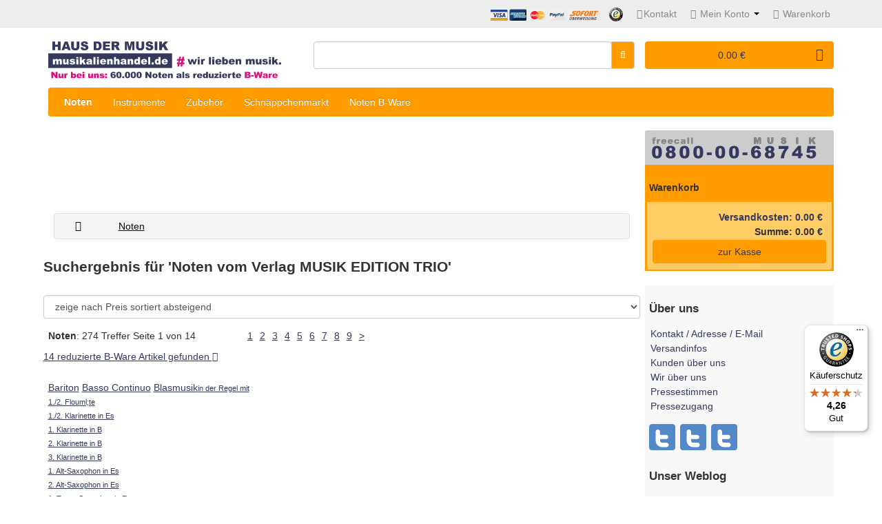

--- FILE ---
content_type: text/html;charset=utf-8
request_url: https://www.musikalienhandel.de/noten/verlag/MUSIK+EDITION+TRIO/
body_size: 17449
content:
<!DOCTYPE html>
<html lang="de">
<head>
  <!-- CCM19 -->
  <script src="https://cloud.ccm19.de/app.js?apiKey=7d7e22e4605567d8d9fe635802f0ab18e65db6a32df46c24&amp;domain=638201d33a94bf1a0c32d2e2" referrerpolicy="origin"></script>
  <!-- IE edge, UTF und Viewport -->
  <meta charset="utf-8">
  <meta http-equiv="X-UA-Compatible" content="IE=edge">
  <meta name="viewport" content="width=device-width, initial-scale=1">
  <!-- Title und Meta -->
  <title>Noten vom Verlag MUSIK EDITION TRIO</title>
  
  <meta name="theme-color" content="#35395D">
  <meta http-equiv="Content-Language" content="de">
  <meta property="og:type" content="website">
  <meta name="Description" content="Noten vom Verlag MUSIK EDITION TRIO">
  <meta property="og:title" content="" />
  <meta name="og:description" content=""> 
  <meta name="og:site_name" content="www.musikalienhandel.de">
  <meta name="og:image" content="">
  <meta name="robots" content="follow">
  <!-- Fav and touch icons -->
  <link rel="shortcut icon" href="/struktur/images/favicon.ico">
  <!--[canonicaltag]-->
  <link rel="preload" href="/struktur/fonts/fontawesome-webfont.woff2" as="font" type="font/woff2" crossorigin="anonymous">
  
  <!-- Google Tag Manager -->
  <script>(function(w,d,s,l,i){w[l]=w[l]||[];w[l].push({'gtm.start':
new Date().getTime(),event:'gtm.js'});var f=d.getElementsByTagName(s)[0],
j=d.createElement(s),dl=l!='dataLayer'?'&amp;l='+l:'';j.async=true;j.src=
'https://www.googletagmanager.com/gtm.js?id='+i+dl;f.parentNode.insertBefore(j,f);
})(window,document,'script','dataLayer','GTM-PS933H');</script>
  <!-- End Google Tag Manager -->
  <script>
  /* zum Deaktivieren des Trackings */
  var gaProperty = 'UA-25854268-1';
  var disableStr = 'ga-disable-' + gaProperty;
  if (document.cookie.indexOf(disableStr + '=true') > -1) {
window[disableStr] = true;
  }
  function gaOptout() {
document.cookie = disableStr + '=true; expires=Thu, 31 Dec 2099 23:59:59 UTC; path=/';
window[disableStr] = true;
alert('Daten fuer Google Analytics werden nicht mehr erfasst.');
  }
  
  var globvars=new Object();
  globvars.S_Kennung='botkennung9-1';
  globvars.S_Sprache='de';
  globvars.FKM_ES_Artikelnummer = '';
  globvars.EurosoftNumber = '';
  globvars.D_Preis = '';
  globvars.SessionID = 'e429ca6a-7192-4860-ad69-af8ee7162deb';
  globvars.FKM_SessionID_birth = '1769933400'; <!-- 2026-02-01 08:10:00 -->
  globvars.live = '';
  /*{ snip_google_ecommerce.php }*/
  </script>
  
<!-- bo GA4 -->
<!-- Google tag (gtag.js) -->
<script async src="https://www.googletagmanager.com/gtag/js?id=G-QR7B8WPBJS"></script>
<script>
  window.dataLayer = window.dataLayer || [];
  function gtag(){dataLayer.push(arguments);}
  gtag('js', new Date());
  gtag('config', 'G-QR7B8WPBJS');
</script>
<!-- eo GA$ -->
  
  <style>@charset "UTF-8";button,h1,h2,h3,input,select{color:inherit;font-family:inherit}.btn,.text-center{text-align:center}.btn,.input-group-btn,img{vertical-align:middle}.breadcrumb>li,.close{text-shadow:0 1px 0 #fff}.breadcrumb,.list-unstyled-km,.media-list,.nav{list-style:none}.breadcrumb>li,.btn,.input-group-btn{white-space:nowrap}#cart_total a,#menu a,#servicebox a,#servicebox li a,#top #top-links a,#top #top-links li,.blueimp-gallery>.close,.btn{text-decoration:none}#servicebox br,.clearfix:after,.container:after,.dropdown-menu>li>a,.nav:after,.navbar-collapse:after,.navbar-header:after,.navbar:after,.row:after,.socialmediaicons{clear:both}html{font-family:sans-serif;-ms-text-size-adjust:100%;-webkit-text-size-adjust:100%}nav,section{display:block}a{background:0 0}.btn-default,.form-control,body{background-color:#fff}.btn,.form-control,.navbar-toggle{background-image:none}strong{font-weight:700}h1{margin:.67em 0}h1,h2,h3,hr{margin-top:20px}h1,h2,h3,ol,ul{margin-bottom:10px}img{border:0}hr{-moz-box-sizing:content-box;box-sizing:content-box;height:0}button,input,select{color:inherit;font:inherit;margin:0}button{overflow:visible}button,select{text-transform:none}button,input[type=submit]{-webkit-appearance:button}button::-moz-focus-inner,input::-moz-focus-inner{border:0;padding:0}*,:after,:before{-webkit-box-sizing:border-box;-moz-box-sizing:border-box;box-sizing:border-box}html{font-size:62.5%}body{margin:0;font-size:14px;line-height:1.42857143;color:#333}button,input,select{font-size:inherit;line-height:inherit}.img-responsive{display:block;max-width:100%;height:auto}.img-rounded{border-radius:6px}hr{margin-bottom:20px;border:0;border-top:1px solid #eee}h1,h2,h3{line-height:1.1}p{margin:0 0 10px}ol,ul{margin-top:0}.btn,.nav,ul ul{margin-bottom:0}.list-inline{margin-left:-5px}.list-inline>li{display:inline-block;padding-left:5px;padding-right:5px}.container{margin-right:auto;margin-left:auto;padding-left:7.5px;padding-right:7.5px}@media (min-width:768px){.container{width:735px}}@media (min-width:992px){.container{width:955px}}@media (min-width:1200px){.container{width:1155px}}.row{margin-left:-7.5px;margin-right:-7.5px}.col-lg-12,.col-lg-3,.col-lg-5,.col-lg-7,.col-lg-9,.col-md-12,.col-md-5,.col-md-6,.col-md-7,.col-sm-10,.col-sm-2,.col-sm-3,.col-sm-4,.col-sm-5,.col-sm-8,.col-xs-10,.col-xs-12,.col-xs-2{position:relative;min-height:1px;padding-left:7.5px;padding-right:7.5px}.col-xs-10,.col-xs-12,.col-xs-2{float:left}.col-xs-12{width:100%}.col-xs-10{width:83.33333333%}.col-xs-2{width:16.66666667%}@media (min-width:768px){.col-sm-10,.col-sm-2,.col-sm-3,.col-sm-4,.col-sm-5,.col-sm-8{float:left}.col-sm-10{width:83.33333333%}.col-sm-8{width:66.66666667%}.col-sm-5{width:41.66666667%}.col-sm-4{width:33.33333333%}.col-sm-3{width:25%}.col-sm-2{width:16.66666667%}}@media (min-width:992px){.col-md-12,.col-md-5,.col-md-6,.col-md-7{float:left}.col-md-12{width:100%}.col-md-7{width:58.33333333%}.col-md-6{width:50%}.col-md-5{width:41.66666667%}}@media (min-width:1200px){.col-lg-12,.col-lg-3,.col-lg-5,.col-lg-7,.col-lg-9{float:left}.col-lg-12{width:100%}.col-lg-9{width:75%}.col-lg-7{width:58.33333333%}.col-lg-5{width:41.66666667%}.col-lg-3{width:25%}}.form-control{display:block;width:100%;height:34px;padding:6px 12px;font-size:14px;line-height:1.42857143;color:#555;border:1px solid #ccc;border-radius:4px;-webkit-box-shadow:inset 0 1px 1px rgba(0,0,0,.075);box-shadow:inset 0 1px 1px rgba(0,0,0,.075)}.form-control::-moz-placeholder{color:#999;opacity:1}.form-control:-ms-input-placeholder{color:#999}.form-control::-webkit-input-placeholder{color:#999}.input-lg{height:46px;padding:10px 16px;font-size:18px;line-height:1.33;border-radius:6px}.btn{display:inline-block;font-weight:400;border:1px solid transparent;padding:6px 12px;font-size:14px;line-height:1.42857143;border-radius:4px}.btn-default{color:#333;border-color:#ccc}.btn-block{display:block;width:100%;padding-left:0;padding-right:0}.fade{opacity:0}.collapse{display:none}.caret{margin-left:2px;border-left:4px solid transparent}.dropdown-menu{font-size:14px;text-align:left;border:1px solid #ccc;-webkit-box-shadow:0 6px 12px rgba(0,0,0,.175);background-clip:padding-box}.dropdown-menu.pull-right{left:auto}.dropdown-menu-right{left:auto;right:0}.input-group{position:relative;display:table;border-collapse:separate}.input-group .form-control{position:relative;z-index:2;float:left;width:100%;margin-bottom:0}.input-group .form-control,.input-group-btn{display:table-cell}.nav>li,.nav>li>a{display:block;position:relative}.input-group-btn{width:1%;position:relative;font-size:0}.input-group .form-control:first-child{border-bottom-right-radius:0;border-top-right-radius:0}.input-group-btn:last-child>.btn{border-bottom-left-radius:0;border-top-left-radius:0;margin-left:-1px}.input-group-btn>.btn{position:relative}.nav{padding-left:0}.nav>li>a{padding:10px 15px}.navbar{position:relative;min-height:50px;margin-bottom:20px;border:1px solid transparent}.navbar-collapse{overflow-x:visible;padding-right:7px;padding-left:7px;border-top:1px solid transparent;box-shadow:inset 0 1px 0 rgba(255,255,255,.1);-webkit-overflow-scrolling:touch}@media (min-width:768px){.navbar{border-radius:4px}.navbar-header{float:left}.navbar-collapse{width:auto;border-top:0;box-shadow:none}.navbar-collapse.collapse{display:block!important;height:auto!important;padding-bottom:0;overflow:visible!important}.navbar-toggle{display:none}}.navbar-toggle{position:relative;float:right;margin-right:7px;padding:9px 10px;margin-top:8px;margin-bottom:8px;background-color:transparent;border:1px solid transparent;border-radius:4px}.blueimp-gallery,.modal{top:0;right:0;bottom:0;left:0;position:fixed}.navbar-nav{margin:7.5px -7px}.navbar-nav>li>a{padding-top:10px;padding-bottom:10px;line-height:20px}@media (min-width:768px){.navbar-nav{float:left;margin:0}.navbar-nav>li{float:left}.navbar-nav>li>a{padding-top:15px;padding-bottom:15px}}.breadcrumb,.well{margin-bottom:20px;background-color:#f5f5f5}.navbar-nav>li>.dropdown-menu{margin-top:0;border-top-right-radius:0;border-top-left-radius:0}.breadcrumb{border-radius:4px}.breadcrumb>li{display:inline-block}.breadcrumb>li+li:before{color:#ccc}.media,.media-body{overflow:hidden;zoom:1}.media{margin-top:15px}.media:first-child{margin-top:0}.media-object{display:block}.media>.pull-left{margin-right:10px}.media-list{padding-left:0}.well{min-height:20px;padding:19px;border:1px solid #e3e3e3;border-radius:4px;-webkit-box-shadow:inset 0 1px 1px rgba(0,0,0,.05);box-shadow:inset 0 1px 1px rgba(0,0,0,.05)}.well-sm{padding:9px;border-radius:3px}.close{float:right;font-size:21px;font-weight:700;line-height:1;color:#000;opacity:.2;filter:alpha(opacity=20)}.modal{display:none;overflow:auto;overflow-y:scroll;z-index:1050;-webkit-overflow-scrolling:touch;outline:0}.clearfix:after,.clearfix:before,.container:after,.container:before,.nav:after,.nav:before,.navbar-collapse:after,.navbar-collapse:before,.navbar-header:after,.navbar-header:before,.navbar:after,.navbar:before,.row:after,.row:before{content:" ";display:table}.pull-right{float:right!important}.pull-left{float:left!important}@-ms-viewport{width:device-width}.visible-xs{display:none!important}@media (max-width:767px){.visible-xs{display:block!important}.hidden-xs{display:none!important}}@media (min-width:768px) and (max-width:991px){.hidden-sm{display:none!important}}@media (min-width:992px) and (max-width:1199px){.hidden-md{display:none!important}}@font-face{font-family:FontAwesome;font-display: swap;src:url(/struktur/fonts/fontawesome-webfont.eot?v=4.3.0);src:url(/struktur/fonts/fontawesome-webfont.eot?#iefix&amp;v=4.3.0) format('embedded-opentype'),url(/struktur/fonts/fontawesome-webfont.woff2?v=4.3.0) format('woff2'),url(/struktur/fonts/fontawesome-webfont.woff?v=4.3.0) format('woff'),url(/struktur/fonts/fontawesome-webfont.ttf?v=4.3.0) format('truetype'),url(/struktur/fonts/fontawesome-webfont.svg?v=4.3.0#fontawesomeregular) format('svg');font-weight:400;font-style:normal}.fa{display:inline-block;font:normal normal normal 14px/1 FontAwesome;font-size:inherit;text-rendering:auto;-webkit-font-smoothing:antialiased;-moz-osx-font-smoothing:grayscale;transform:translate(0,0)}.fa.pull-right{margin-left:.3em}.fa-user:before{content:"\f007"}.fa-close:before{content:"\f00d"}.fa-home:before{content:"\f015"}.fa-arrow-left:before{content:"\f060"}.fa-arrow-right:before{content:"\f061"}.fa-shopping-cart:before{content:"\f07a"}.fa-sign-out:before{content:"\f08b"}.fa-phone:before{content:"\f095"}.fa-bars:before{content:"\f0c9"}.breadcrumb>li+li:before,.breadcrumb>li:after,.caret{content:"" selected}.blueimp-gallery{-moz-backface-visibility:hidden;z-index:999999;overflow:hidden;background:#000;background:rgba(0,0,0,.9);opacity:0;display:none;direction:ltr;-ms-touch-action:none;touch-action:none}.blueimp-gallery>.slides{position:relative;height:100%;overflow:hidden}.blueimp-gallery>.next,.blueimp-gallery>.prev{position:absolute;top:50%;left:15px;width:40px;height:40px;margin-top:-23px;font-family:"Helvetica Neue",Helvetica,Arial,sans-serif;font-size:60px;font-weight:100;line-height:30px;color:#fff;text-decoration:none;text-shadow:0 0 2px #000;text-align:center;-webkit-box-sizing:content-box;-moz-box-sizing:content-box;box-sizing:content-box;-webkit-border-radius:23px;-moz-border-radius:23px;border-radius:23px;opacity:.5;display:none}h1,h2,h3{font-weight:700}.blueimp-gallery>.next{left:auto;right:15px}.blueimp-gallery>.close,.blueimp-gallery>.title{position:absolute;top:15px;left:15px;margin:0 40px 0 0;font-size:20px;line-height:30px;color:#fff;text-shadow:0 0 2px #000;opacity:.8;display:none}.blueimp-gallery>.close{padding:15px;right:15px;left:auto;margin:-15px;font-size:30px}.blueimp-gallery>.play-pause{position:absolute;right:15px;bottom:15px;width:15px;height:15px;background:url(/home/www/musikalienhandel_de/2015-struktur/lib/Bootstrap-Image-Gallery/css/img/play-pause.png) no-repeat;opacity:.5;display:none}.blueimp-gallery-controls>.close,.blueimp-gallery-controls>.next,.blueimp-gallery-controls>.play-pause,.blueimp-gallery-controls>.prev,.blueimp-gallery-controls>.title{display:block;-webkit-transform:translateZ(0);-moz-transform:translateZ(0);-ms-transform:translateZ(0);-o-transform:translateZ(0);transform:translateZ(0)}body:last-child .blueimp-gallery>.play-pause{width:20px;height:20px;background-size:40px 20px;background-image:url(/home/www/musikalienhandel_de/2015-struktur/lib/Bootstrap-Image-Gallery/css/img/play-pause.svg)}.blueimp-gallery>.indicator{position:absolute;top:auto;right:15px;bottom:15px;left:15px;margin:0 40px;padding:0;list-style:none;text-align:center;line-height:10px;display:none}.blueimp-gallery-controls>.indicator{display:block;-webkit-transform:translateZ(0);-moz-transform:translateZ(0);-ms-transform:translateZ(0);-o-transform:translateZ(0);transform:translateZ(0)}.blueimp-gallery>.next,.blueimp-gallery>.prev{border:0;background:0 0}body:last-child .blueimp-gallery>.play-pause{background:0 0;right:20px}body{font-family:'Droid Sans',sans-serif}h1{font-size:1.5em}h2{font-size:1.2em}h3{font-size:1em}a{color:#34395e;text-decoration:underline}p{font-weight:300}.cockpitactive,.summe,a.cloudtag10,a.cloudtag5,a.cloudtag6,a.cloudtag7{font-weight:700}.fussnote{font-size:.8em}.bottom-05{margin-bottom:7.5px}.bottom-1{margin-bottom:15px}.bottom-2{margin-bottom:30px}.border-radius{border-radius:4px}#cockpitformular{height:30px!important}#graue_leiste{height:21px;background-color:#fff;text-align:left;font-size:2 em}#graue_leiste ul{padding-left:6px;margin-left:0}#graue_leiste ul li{line-height:20px;background-repeat:no-repeat;background-position:right;display:none}#graue_leiste ul li:first-child,#graue_leiste ul li:last-child{display:inline}#graue_leiste ul li a{margin-right:10px;margin-left:4px;color:#000}.gruen{color:#25a825}#servicebox{display:none}#servicebox div:first-child{border-radius:3px 3px 0 0}#servicebox div:last-child{border-radius:0 0 3px 3px}#servicebox .btn{width:100%}#servicebox div{padding:.2em}#servicebox #versandkosten a{display:inline;width:auto}#servicebox li{line-height:18px;padding-bottom:3px}#servicebox ul{margin-bottom:5px;padding:5px}.list-inline,.list-unstyled{padding-left:0;list-style:none}.md-grey{background-color:#ccc}.light-grey{background-color:#f8f8f8}.light-blue{background-color:#92aed8}.musikalienhandelwolke{width:250px;line-height:1em;padding-top:0}a.cloudtag4{font-size:10px!important;color:#fff}a.cloudtag5{font-size:11px!important;color:#fff}a.cloudtag6{font-size:12px!important;color:#fff}a.cloudtag7{font-size:13px!important;color:#fff}a.cloudtag10{font-size:16px!important;color:#fff}.list-inline li{float:left}.btn{background-color:#ff9c00}#warenkorb_cockpit .dropdown-menu,#warenkorbliste{background-color:#fc6}input[type=text]{height:auto}.produktansicht{margin:2px}img.produktansicht{border:1px solid #cecece}#warenkorbliste{border-radius:4px}#warenkorb{background-color:#ff9c00}#wraptrefferproduktansicht ul li{line-height:27px}.dropdown{position:relative}.caret{border-right:4px solid transparent;border-top:4px solid #000;display:inline-block;height:0;vertical-align:top;width:0}.dropdown .caret{margin-left:2px;margin-top:8px}.dropdown-menu{background-color:#fc6;border:1px solid rgba(0,0,0,.2);border-radius:6px;box-shadow:0 5px 10px rgba(0,0,0,.2);display:none;float:left;left:0;list-style:none;margin:2px 0 0;min-width:160px;padding:5px 0;position:absolute;top:100%;z-index:1000}.dropdown-menu.pull-right{right:0}.dropdown-menu>li>a{color:#333;display:block;font-weight:400;line-height:24px;padding:3px 20px;white-space:nowrap}.navbar-nav li.dropdown{border-bottom:1px solid #fc6}#warenkorb_cockpit i.fa{font-size:1.3em;padding-right:5px;display:block;float:left}#cockpit_suchbtn{font-family:FontAwesome;color:#fff}.breadcrumb{border:1px solid #ddd;margin:0;padding:8px 0}.breadcrumb i{font-size:15px}.breadcrumb>li{padding:0 10px;position:relative}.breadcrumb>li+li:before{padding:0}.breadcrumb>li:after{border-bottom:1px solid #ddd;border-right:1px solid #ddd;display:block;height:26px;position:absolute;right:-5px;top:-3px;transform:rotate(-45deg);width:26px}#menu{background-color:#ff9c00;min-height:40px}#menu .nav>li>a{background-color:transparent;color:#fff;min-height:15px;padding:10px 15px;text-shadow:0 -1px 0 rgba(0,0,0,.25)}#menu .dropdown-menu{padding-bottom:0}#menu .dropdown-inner{display:table}#menu .dropdown-inner ul{padding-bottom:10px}#menu .dropdown-inner ul li{width:230px}#menu .dropdown-inner a{clear:both;color:#333;display:block;font-size:12px;line-height:20px;padding:3px 20px}#menu #category{color:#fff;float:left;font-size:16px;font-weight:700;line-height:40px;padding-left:15px;text-shadow:0 1px 0 rgba(0,0,0,.2)}#search .btn-md,#search .input-lg{line-height:20px;height:40px}#menu .btn-navbar{background-color:#fc6;color:#fff;float:right;font-size:15px;font-stretch:expanded;padding:2px 18px}#menu .dropdown-inner .media a{min-width:auto;padding:10px 10px 0}#menu .dropdown-inner .media .media-body a{padding:10px 0 0}#top{background-color:#eee;border-bottom:1px solid #e2e2e2;margin:0 0 20px;min-height:40px;padding:4px 0 3px}#top #top-links a,#top #top-links li{color:#888}#top-links{padding-top:6px}#top-links i{margin-right:2px;margin-left:10px}#top-links .dropdown-menu a{text-shadow:none}#logo{margin:0 0 10px}#search{margin-bottom:20px}#search .input-lg{border-radius:4px;padding:0 10px}#cart_total a{font-size:15px;line-height:1}#cart{background-color:#ff9c00;border-radius:4px;border:1px solid transparent;margin-bottom:10px}#cart .dropdown-menu{z-index:1001;min-width:280px}#cart .wrap{padding:5px}#cart .wrap .btn{width:100%}ul.navbar-nav{padding-right:0}.socialmediaicons div{background:url(//images.musikalienhandel.de/struktur/images/social_media_icons.svg?20161104) no-repeat;width:40px;height:40px;float:left;margin-right:5px}.socialmediaicons .share-whatsapp-addcontact{background-position:-202px 0}@media (min-width:768px){.dropdown-inner ul{display:table-cell}.navbar-nav li.dropdown{border-bottom:0}}@media (min-width:992px){.breadcrumb>li{padding:0 20px}#graue_leiste ul li{line-height:20px;background-repeat:no-repeat;background-position:right;display:inline}.navbar-nav li.dropdown{border-bottom:0}}@media (min-width:1200px){#servicebox{display:block}.navbar-nav li.dropdown{border-bottom:0}}</style>
<style>
.avatar{display:flex;flex-direction:column;align-items:center;font-family:sans-serif}.avatar__outer{position:relative;width:72px;height:72px}.avatar__inner{width:100%;height:100%;border-radius:50%;overflow:hidden}.avatar__image{display:block;width:100%;height:100%;object-fit:cover;border-radius:50%;aspect-ratio:1/1}.avatar__badge{position:absolute;bottom:0;right:0;background:red;color:#fff;font-size:10px;padding:2px 4px;border-radius:6px;line-height:1;transform:translate(30%,30%)}.avatar__name{margin-top:8px;font-size:14px;font-weight:600;text-align:center}.avatar.is-hidden{opacity:0;pointer-events:none;transition:opacity 0.3s ease}
</style>
</head>
<body>
<!-- Google Tag Manager (noscript) -->
<noscript><iframe src="https://www.googletagmanager.com/ns.html?id=GTM-PS933H"
height="0" width="0" style="display:none;visibility:hidden"></iframe></noscript>
<!-- End Google Tag Manager (noscript) -->
<nav id="top">
  <div class="container">
<div class="pull-left">
</div>
<div id="top-links" class="nav pull-right">
  
  <ul class="list-inline">
<li> <a href="/agb#zahlungsarten"><img src="//images.musikalienhandel.de/struktur/images/credit-card-icons.svg" width="164.2" height="20.938" alt="Icon Zahlungsarten"></a> </li>
<li> <a rel="noopener" href="https://www.trustedshops.de/shop/certificate.php?shop_id=X80D685FFD0C2BA9D9FE7DDE9AA0FFD23" target="_blank"><img src="//images.musikalienhandel.de/struktur/images/trustedshops-header.png" width="20" height="20" alt="trustedshops-icon"></a> </li>
<li><a href="/kontakt"><i class="fa fa-phone"></i><span class="hidden-xs hidden-sm hidden-md">Kontakt</span></a> </li>
<li class="dropdown"><a href="#" title="My Account" class="dropdown-toggle" data-toggle="dropdown"><i class="fa fa-user"></i> <span class="hidden-xs hidden-sm hidden-md">Mein Konto</span> <span class="caret"></span></a>
  <ul class="dropdown-menu dropdown-menu-right">

  <li><a href="/shop/registrieren">Registrieren</a></li>


  <li><a href="/shop/login">Anmelden</a></li>


  </ul>
</li>
<li><a href="/shop/warenkorb" title="Shopping Cart"><i class="fa fa-shopping-cart"></i> <span class="hidden-xs hidden-sm hidden-md">Warenkorb</span></a></li>
  </ul>
</div>
  </div>
</nav>
  <div class="container">
<div class="row">
  <div class="col-sm-4">
<div id="logo">
 <a  href="/" title="musikalienhandel.de">
 <img class="img-responsive" alt="musikalienhandel.de Logo" title="musikalienhandel.de" src="//images.musikalienhandel.de/struktur/images/musikalienhandel.de-logo.svg" width="338" height="46">
 </a>
 
 <a  href="/b-ware" title="musikalienhandel.de">
 <img class="img-responsive" alt="B-Ware Claim" title="Reduzierte Noten als B-Ware" src="//images.musikalienhandel.de/struktur/images/claim-b-ware.svg" width="338">
 </a>
</div>
  </div>
<!-- /* Suchformular */ -->
  <div class="col-sm-5" id="search">
 <form method="get" action="//www.musikalienhandel.de/cgi-bin/shop/shop.pl" id="cockpitformular" name="cockpitformular" accept-charset="utf-8">
<div class="input-group">
  <input id="cockpit_suchbegriff" class="form-control input-lg" type="text" name="suchbegriff" value="" title="Geben Sie hier einen Suchbegriff ein"  onkeyup="finden.suchen(this);"  onfocus="finden.clear(this);" onblur="finden.blur(this);" autocomplete="off" />
   <span class="input-group-btn">
<button class="btn btn-default btn-md" type="submit" id="cockpit_suchbtn">&#xF002;</button>
  </span>
</div>
  
<input type="hidden" maxlength="64" name="aktion" data-fieldtype="aktion" value="suchen" />
<input type="submit" style="display:none;"/>
<div style="display:none;">
<!-- bo select -->
  <select id="cockpit_select" name="cockpit">
<option value="noten" selected="selected">in Noten</option>
<option value="buecher" >in B&uuml;chern</option>
<option value="instrumente" >in Instrumente</option>
<option value="zubehoer" > in Zubeh&ouml;r</option>
  </select>
<!-- eo select -->
</div>
<!--<input type="submit" value="finden" title="Klicken Sie hier um die Suche zu starten" />-->
</form>
  </div>
  <div class="col-sm-3" id="warenkorb_cockpit">
<div id="cart" class="text-center well well-sm">
  <div  data-toggle="dropdown" data-loading-text="Loading..." class="dropdown-toggle">
<i class="fa fa-shopping-cart pull-right"></i><span id="cart_total">0.00 &euro;</span>
  </div>
  <div class="dropdown-menu pull-right" id="cartlist"></div>
</div>
  </div>
</div>
  </div>
<div class="container">
  <nav id="menu" class="navbar border-radius">
<div class="navbar-header"><span id="category" class="visible-xs">Kategorien</span>
  <button type="button" class="btn btn-navbar navbar-toggle" data-toggle="collapse" data-target=".navbar-ex1-collapse"><i class="fa fa-bars"></i></button>
</div>

<div class="collapse navbar-collapse navbar-ex1-collapse">
<ul class="nav navbar-nav col-lg-7 col-md-5 menu-left">
  <li class="dropdown" data-cockpitbereich="n"><a href="/noten" class="dropdown-toggle cockpitactive" data-toggle="dropdown">Noten</a>
  <div class="dropdown-menu">
<div class="dropdown-inner">
<ul class="list-unstyled">
<li><a href="/noten">Alle Noten</a></li>
<li><a href="/noten-fuer-tasteninstrumente">Noten f&uuml;r Tasteninstrumente</a></li>
<li><a href="/noten-fuer-holzblasinstrumente">Noten f&uuml;r  Holzblasinstrumente</a></li>
<li><a href="/noten-fuer-blechblasinstrumente">Noten f&uuml;r Blechblasinstrumente</a></li>
<li><a href="/noten-fuer-streichinstrumente">Noten f&uuml;r Streichinstrumente</a></li>
<li><a href="/noten-fuer-zupfinstrumente">Noten f&uuml;r Zupfinstrumente</a></li>
<li><a href="/noten-fuer-schlaginstrumente">Noten f&uuml;r Schlaginstrumente</a></li>
</ul>
<ul class="list-unstyled">
<li><a href="/noten-fuer-sologesang">Noten f&uuml;r Sologesang</a></li>
<li><a href="/noten-fuer-chor">Noten f&uuml;r Chor</a></li>
<li><a href="/partituren">Partituren</a></li>
<li><a href="/kammermusik">Kammermusik</a></li>
<li><a href="/notenpapier">Notenpapier</a></li>
<li><a href="/diverse">Diverse</a></li>
</ul>
<ul class="list-unstyled">
<li><a href="/noten/komponisten">Alle Komponisten und Autoren</a></li>
<li><a href="/noten/verlage">Alle Verlage</a></li>
<li><a href="/noten/herausgeber">Alle Herausgeber</a></li>
<li><a href="/noten/verlagskuerzel">Verlagskürzel der Notenverlage</a></li>
</ul>
<ul class="list-unstyled">
<li><a href="/buecher">Bücher</a></li>
<li><a href="/spiele-poster">Spiele, Poster, etc.</a></li>
<li><a href="/audio-und-video">Audio und Video</a></li>
<li><a href="/noten/notenmappen">Notenmappen</a></li>
<li><a href="/noten/chormappen">Chormappen</a></li>
<li><a href="/noten/themenseiten">Noten-Themenseiten</a></li>
</ul>
 </div>
   </div>
</li>
<li class="dropdown" data-cockpitbereich="i"><a href="/shop/de/instrumente" class="dropdown-toggle " data-toggle="dropdown">Instrumente</a>
  <div class="dropdown-menu">
<div class="dropdown-inner">
<ul class="list-unstyled">
<ul class = "media-list">
<li class="media">
<a class = "pull-left" href="/shop/de/instrumente-zubehoer">
<img class ="media-object img-rounded" src ="//images.musikalienhandel.de/cdn/images/menue/trompete.jpg" alt ="Blasinstrumente ">
</a>
<div class="media-body"><a href="/shop/de/instrumente-zubehoer"><strong>Alle Instrumente</strong></a></div>
</li>
<li class="media">
<a class = "pull-left" href="/shop/de/instrumente/Blasinstrumente%20%26%20Zubeh%C3%B6r/3445-,-1">
<img class ="media-object img-rounded" src ="//images.musikalienhandel.de/cdn/images/menue/blasinstrumente-zubehoer_b.jpg" alt ="Blasinstrumente ">
</a>
<div class="media-body"><a href="/shop/de/instrumente/Blasinstrumente%20%26%20Zubeh%C3%B6r/3445-,-1">Blasinstrumente </a></div>
</li>
<li class="media">
<a class = "pull-left" href="/shop/de/instrumente/Zupfinstrumente%20%26%20Zubeh%C3%B6r/3473-,-1">
<img class ="media-object img-rounded" src ="//images.musikalienhandel.de/cdn/images/menue/zupfinstrumente-zubehoer_b.jpg" alt ="Zupfinstrumente ">
</a>
<div class="media-body"><a href="/shop/de/instrumente/Zupfinstrumente%20%26%20Zubeh%C3%B6r/3473-,-1">Zupfinstrumente </a></div>
</li>
<li class="media">
<a class = "pull-left" href="/shop/de/instrumente/Streichinstrumente%20%26%20Zubeh%C3%B6r/3438-,-1">
<img class ="media-object img-rounded" src ="//images.musikalienhandel.de/cdn/images/menue/streichinstrumente-zubehoer_b.jpg" alt ="Streichinstrumente ">
</a>
<div class="media-body"><a href="/shop/de/instrumente/Streichinstrumente%20%26%20Zubeh%C3%B6r/3438-,-1">Streichinstrumente </a></div>
</li>
</ul>
<ul class = "media-list">
<li class="media">
<a class = "pull-left" href="/shop/de/instrumente/Tasteninstrumente%20%26%20Zubeh%C3%B6r/3569-,-1">
<img class ="media-object img-rounded" src ="//images.musikalienhandel.de/cdn/images/menue/tasteninstrumente-zubehoer_b.jpg" alt ="Tasteninstrumente ">
</a>
<div class="media-body"><a href="/shop/de/instrumente/Tasteninstrumente%20%26%20Zubeh%C3%B6r/3569-,-1">Tasteninstrumente </a></div>
</li>
<li class="media">
<a class = "pull-left" href="/shop/de/instrumente/Drums Percussion%20%26%20Zubeh%C3%B6r/3451-,-1">
<img class ="media-object img-rounded" src ="//images.musikalienhandel.de/cdn/images/menue/drums-percussion-zubehoer_b.jpg" alt="Schlaginstrumente">
</a>
<div class="media-body"><a href="/shop/de/instrumente/Drums Percussion%20%26%20Zubeh%C3%B6r/3451-,-1">Schlaginstrumente </a></div>
</li>
<li class="media">
<a class = "pull-left" href="/schnaeppchenmarkt"">
<img class ="media-object img-rounded" src ="//images.musikalienhandel.de/cdn/images/menue/blasinstrumente-zubehoer_b.jpg" alt="Schnäppchenmarkt">
</a>
<div class="media-body"><a href="/schnaeppchenmarkt">Schnäppchenmarkt </a></div>
</li>

   
</ul>
</ul>  
 </div>
   </div>
</li>
<li class="dropdown" data-cockpitbereich="i"><a href="/shop/de/zubehoer" class="dropdown-toggle " data-toggle="dropdown">Zubehör</a>
  <div class="dropdown-menu">
<div class="dropdown-inner">
<ul class="list-unstyled">
<ul class = "media-list">
<li class="media">
<a class = "pull-left" href="/shop/de/zubehoer/Blasinstrumente%20%26%20Zubeh%C3%B6r/4304-,-1">
<img class ="media-object img-rounded" src ="//images.musikalienhandel.de/cdn/images/menue/blasinstrumente-zubehoer_b.jpg" alt ="Blasinstrumente &amp; Zubehör">
</a>
<div class="media-body"><a href="/shop/de/zubehoer/Blasinstrumente%20%26%20Zubeh%C3%B6r/4304-,-1">Zubehör für Blasinstrumente</a></div>
</li>
<li class="media">
<a class = "pull-left" href="/shop/de/zubehoer/Zupfinstrumente%20%26%20Zubeh%C3%B6r/4305-,-1">
<img class ="media-object img-rounded" src ="//images.musikalienhandel.de/cdn/images/menue/zupfinstrumente-zubehoer_b.jpg" alt ="Zupfinstrumente &amp; Zubehör">
</a>
<div class="media-body"><a href="/shop/de/zubehoer/Zupfinstrumente%20%26%20Zubeh%C3%B6r/4305-,-1">Zubehör für Zupfinstrumente</a></div>
</li>
<li class="media">
<a class = "pull-left" href="/shop/de/zubehoer/Streichinstrumente%20%26%20Zubeh%C3%B6r/4306-,-1">
<img class ="media-object img-rounded" src ="//images.musikalienhandel.de/cdn/images/menue/streichinstrumente-zubehoer_b.jpg" alt ="Streichinstrumente &amp; Zubehör">
</a>
<div class="media-body"><a href="/shop/de/zubehoer/Streichinstrumente%20%26%20Zubeh%C3%B6r/4306-,-1">Zubehör für Streichinstrumente</a></div>
</li>
</ul>
<ul class = "media-list">
<li class="media">
<a class = "pull-left" href="/shop/de/zubehoer/Tasteninstrumente%20%26%20Zubeh%C3%B6r/4307-,-1">
<img class ="media-object img-rounded" src ="//images.musikalienhandel.de/cdn/images/menue/tasteninstrumente-zubehoer_b.jpg" alt ="Tasteninstrumente &amp; Zubehör">
</a>
<div class="media-body"><a href="/shop/de/zubehoer/Tasteninstrumente%20%26%20Zubeh%C3%B6r/4307-,-1">Zubehör für Tasteninstrumente</a></div>
</li>
<li class="media">
<a class = "pull-left" href="/shop/de/zubehoer/Drums Percussion%20%26%20Zubeh%C3%B6r/4308-,-1">
<img class ="media-object img-rounded" src ="//images.musikalienhandel.de/cdn/images/menue/drums-percussion-zubehoer_b.jpg" alt ="Schlaginstrumente &amp; Zubehör">
</a>
<div class="media-body"><a href="/shop/de/zubehoer/Drums Percussion%20%26%20Zubeh%C3%B6r/4308-,-1">Zubehör für Schlaginstrumente</a></div>
</li>
<li class="media">
<a class = "pull-left" href="/shop/de/zubehoer/Allgemeines Zubehör%20%26%20Zubeh%C3%B6r/3449-,-1">
<img class ="media-object img-rounded" src ="//images.musikalienhandel.de/cdn/images/menue/allgemeines-zubehoer_b.jpg" alt ="Allgemeines Zubehör">
</a>
<div class="media-body"><a href="/shop/de/zubehoer/Allgemeines Zubehör%20%26%20Zubeh%C3%B6r/3449-,-1">Allgemeines Zubehör</a></div>
</li>
</ul>
<ul class = "media-list">
<li class="media">
<a class = "pull-left" href="/shop/de/zubehoer/Taschen%20Koffer%20Etuis/3496-,-1">
<img class ="media-object img-rounded" src ="//images.musikalienhandel.de/cdn/images/menue/taschen-koffer-etuis_b.jpg" alt ="Taschen Koffer Etuis">
</a>
<div class="media-body"><a href="/shop/de/zubehoer/Taschen%20Koffer%20Etuis/3496-,-1">Taschen Koffer Etuis</a></div>
</li>
<li class="media">
<a class = "pull-left" href="/shop/de/zubehoer/Beschallungstechnik/3579-,-1">
<img class ="media-object img-rounded" src ="//images.musikalienhandel.de/cdn/images/menue/beschallungstechnik_b.jpg" alt ="Beschallungstechnik">
</a>
<div class="media-body"><a href="/shop/de/zubehoer/Beschallungstechnik/3579-,-1">Beschallungstechnik</a></div>
</li>
<li class="media">
<a class = "pull-left" href="/shop/de/zubehoer/Saiten/3466-,-1">
<img class ="media-object img-rounded" src ="//images.musikalienhandel.de/cdn/images/menue/saiten_b.jpg" alt ="Saiten">
</a>
<div class="media-body"><a href="/shop/de/zubehoer/Saiten/3466-,-1">Saiten</a></div>
</li>
</ul>
</ul>  
 </div>
   </div>
</li>
<li  data-cockpitbereich="5">
<a href="/schnaeppchenmarkt">Schnäppchenmarkt</a>
</li>
<li  data-cockpitbereich="6">
<a href="/b-ware">Noten B-Ware</a>
</li>
</ul>

<ul class="nav navbar-nav col-lg-5 col-md-7 menu-right" id="menue_right"></ul> 
</div>
  </nav>
</div>
<div class="container">
<div class="row">
<div class="col-lg-9 blog-main col-md-12">
<!-- Hier die inhaltsboxen -->
<div class="flex-columns col-lg-12">
<!-- Kleines Avatar-Badge -->
<div class="avatar is-hidden" data-js-modal-open="[data-js-modal]">
<div class="avatar__outer">
<div class="avatar__inner">
<img class="avatar__image" loading="lazy"
src="/struktur/images/b-ware-cheffe-avatar.jpg"
alt="Cheffe von musikalienhandel.de Wolfgang Meyer" />
</div>
<div class="avatar__badge">News</div>
</div>
<div class="avatar__name">Cheffe, alias<br />Wolfgang Meyer</div>
</div>
<!-- Modal mit rundem Video -->
<div class="modal modal-avatar" id="videoModal" data-js-modal>
<div class="modal-content modal-avatar__content" data-js-modal-content>
<button class="modal-avatar__close" data-js-modal-close><i class="fa fa-close"></i></button>
<div class="round-video">
<div class="round-video__inner">
<video class="round-video__content" id="myVideo" playsinline preload="none" poster="/struktur/images/b-ware-poster.jpg">
<source src="/struktur/videos/b-ware-01.mp4" type="video/mp4">
Dein Browser unterstützt dieses Videoformat leider nicht.
</video>
</div>
</div>
</div>
</div>
<div id="graue_leiste" class="flex-columns__column--grow">
<div id="brotkrumenpfad" >
<!-- bo breadcrumblist -->
<ul class="breadcrumb"><li><a href="/"><i class="fa fa-home"></a></i></li><li><a href="/noten">Noten</a></li></ul>
<!-- eo breadcrumblist -->
</div>
</div>
</div>
<div class="row bottom-1">
<div class="col-lg-12">
<!-- the angular stuff -->
<div ng-view id="es_api_output"></div>
</div>
</div>
<div class="row bottom-05">
<div class="col-lg-12" id="output_suchergebnis"></div>
</div>
<div id="wraptreffer-noajax">
<div class="row bottom-1">
<div id="suchausdruck" >
<div id="text" class="col-lg-6 col-sm-6">
<h1>Suchergebnis  f&uuml;r 'Noten vom Verlag MUSIK EDITION TRIO'</h1><br />
</div>
<div class="col-lg-6 col-sm-6">
<form name="sortierung" method="post" action="//www.musikalienhandel.de/cgi-bin/shop/shop.pl" class="pull-right-lg">
<select name="sortierung" onChange="document.sortierung.submit()"  class="form-control">
<option value="ORDER BY D_Preis DESC">zeige nach Preis sortiert absteigend</option>
<option value="ORDER BY D_Preis ASC">zeige nach Preis sortiert aufsteigend</option>
<!--<option value="ohne_bilder">zeige ohne Bilder</option>-->
</select>
<input type="hidden" name="aktion" value="suchen">
<input type="hidden" value="noindex,follow" name="metarobots" />
<input type="hidden" value="noten" name="cockpit" />
<input type="hidden" value="14" name="b_stock_trefferaz" />
<input type="hidden" value="suchen" name="aktion" />
<input type="hidden" value="botkennung9-1" name="S_Kennung" />
<input type="hidden" value="Noten vom Verlag MUSIK+EDITION+TRIO" name="suchtitel" />
<input type="hidden" value="MUSIK EDITION TRIO" name="S_Verlag" />
</form>
</div>
</div>
</div>
<!-- bo treffernavigation -->
<div class="row sequenz bottom-1">
 <p class="col-lg-4 col-md-4 col-sm-4"><strong>Noten</strong>: 274 Treffer Seite 1 von 14 </p>
 <div class="col-lg-8 col-md-8 col-sm-8"><!--bo seq --><ul class="list-unstyled list-inline"><li class="trefferListeAktuelleSeite"><a href="#">1</a></li><li class="xs-arrow"><a href="//www.musikalienhandel.de/cgi-bin/shop/shop.pl?S_Verlag=MUSIK EDITION TRIO&amp;aktion=suchen&amp;b_stock_trefferaz=14&amp;cockpit=noten&amp;gesamt_seiten_az=14&amp;limit=20&amp;metarobots=noindex,follow&amp;sortierung=ORDER BY S_Zusatz_Notenbild DESC, FKM_Id_Lieferhindernis ASC&amp;suchtitel=Noten vom Verlag MUSIK+EDITION+TRIO&amp;trefferaz=274">2</a></li><li ><a href="//www.musikalienhandel.de/cgi-bin/shop/shop.pl?S_Verlag=MUSIK EDITION TRIO&amp;aktion=suchen&amp;b_stock_trefferaz=14&amp;cockpit=noten&amp;gesamt_seiten_az=14&amp;limit=40&amp;metarobots=noindex,follow&amp;sortierung=ORDER BY S_Zusatz_Notenbild DESC, FKM_Id_Lieferhindernis ASC&amp;suchtitel=Noten vom Verlag MUSIK+EDITION+TRIO&amp;trefferaz=274">3</a></li><li ><a href="//www.musikalienhandel.de/cgi-bin/shop/shop.pl?S_Verlag=MUSIK EDITION TRIO&amp;aktion=suchen&amp;b_stock_trefferaz=14&amp;cockpit=noten&amp;gesamt_seiten_az=14&amp;limit=60&amp;metarobots=noindex,follow&amp;sortierung=ORDER BY S_Zusatz_Notenbild DESC, FKM_Id_Lieferhindernis ASC&amp;suchtitel=Noten vom Verlag MUSIK+EDITION+TRIO&amp;trefferaz=274">4</a></li><li ><a href="//www.musikalienhandel.de/cgi-bin/shop/shop.pl?S_Verlag=MUSIK EDITION TRIO&amp;aktion=suchen&amp;b_stock_trefferaz=14&amp;cockpit=noten&amp;gesamt_seiten_az=14&amp;limit=80&amp;metarobots=noindex,follow&amp;sortierung=ORDER BY S_Zusatz_Notenbild DESC, FKM_Id_Lieferhindernis ASC&amp;suchtitel=Noten vom Verlag MUSIK+EDITION+TRIO&amp;trefferaz=274">5</a></li><li ><a href="//www.musikalienhandel.de/cgi-bin/shop/shop.pl?S_Verlag=MUSIK EDITION TRIO&amp;aktion=suchen&amp;b_stock_trefferaz=14&amp;cockpit=noten&amp;gesamt_seiten_az=14&amp;limit=100&amp;metarobots=noindex,follow&amp;sortierung=ORDER BY S_Zusatz_Notenbild DESC, FKM_Id_Lieferhindernis ASC&amp;suchtitel=Noten vom Verlag MUSIK+EDITION+TRIO&amp;trefferaz=274">6</a></li><li ><a href="//www.musikalienhandel.de/cgi-bin/shop/shop.pl?S_Verlag=MUSIK EDITION TRIO&amp;aktion=suchen&amp;b_stock_trefferaz=14&amp;cockpit=noten&amp;gesamt_seiten_az=14&amp;limit=120&amp;metarobots=noindex,follow&amp;sortierung=ORDER BY S_Zusatz_Notenbild DESC, FKM_Id_Lieferhindernis ASC&amp;suchtitel=Noten vom Verlag MUSIK+EDITION+TRIO&amp;trefferaz=274">7</a></li><li ><a href="//www.musikalienhandel.de/cgi-bin/shop/shop.pl?S_Verlag=MUSIK EDITION TRIO&amp;aktion=suchen&amp;b_stock_trefferaz=14&amp;cockpit=noten&amp;gesamt_seiten_az=14&amp;limit=140&amp;metarobots=noindex,follow&amp;sortierung=ORDER BY S_Zusatz_Notenbild DESC, FKM_Id_Lieferhindernis ASC&amp;suchtitel=Noten vom Verlag MUSIK+EDITION+TRIO&amp;trefferaz=274">8</a></li><li ><a href="//www.musikalienhandel.de/cgi-bin/shop/shop.pl?S_Verlag=MUSIK EDITION TRIO&amp;aktion=suchen&amp;b_stock_trefferaz=14&amp;cockpit=noten&amp;gesamt_seiten_az=14&amp;limit=160&amp;metarobots=noindex,follow&amp;sortierung=ORDER BY S_Zusatz_Notenbild DESC, FKM_Id_Lieferhindernis ASC&amp;suchtitel=Noten vom Verlag MUSIK+EDITION+TRIO&amp;trefferaz=274">9</a></li><li ><a href="//www.musikalienhandel.de/cgi-bin/shop/shop.pl?S_Verlag=MUSIK EDITION TRIO&amp;aktion=suchen&amp;b_stock_trefferaz=14&amp;cockpit=noten&amp;gesamt_seiten_az=14&amp;limit=180&amp;metarobots=noindex,follow&amp;sortierung=ORDER BY S_Zusatz_Notenbild DESC, FKM_Id_Lieferhindernis ASC&amp;suchtitel=Noten vom Verlag MUSIK+EDITION+TRIO&amp;trefferaz=274">&gt;</a></li></ul></div>
 <div class="clearfix"></div>
<!-- bo b-stock -->
<a href="//www.musikalienhandel.de/cgi-bin/shop/shop.pl?B_Stock=true&amp;S_Verlag=MUSIK EDITION TRIO&amp;aktion=suchen&amp;cockpit=noten&amp;suchtitel=Noten vom Verlag MUSIK+EDITION+TRIO">
<p class="price badge" id="b_ware_treffer">14 reduzierte B-Ware Artikel gefunden <i class="fa fa-arrow-right"></i></p>
</a>
<!-- eo b-stock -->
</div> 
<!-- eo treffernavigation -->
<!-- fuer variabel einzusetzende KORDs -->
<!--[kord]-->
<div id="wraptreffer">
<!-- ss 20140321 -->
<div class="row filterbar">
<div class="navbar-header navbar-default inpage">
<div class="navbar-toggle" data-toggle="collapse" data-target="#bs-filter-navbar-collapse-2">
<span> Besetzungsfilter</span>
<button class="button btn btn-navbar">
<i class="fa fa-bars"></i>
</button>
</div>
</div>
<div class="collapse navbar-collapse col-lg-9 col-md-12 col-sm-12" id="bs-filter-navbar-collapse-2">
<div id="gui_besetzungsfilter">
<div id="gui_filter">
<a href="//www.musikalienhandel.de/cgi-bin/shop/shop.pl?S_Abk_Besetzung_filter=_x_BAR&amp;S_Verlag=MUSIK EDITION TRIO&amp;aktion=suchen&amp;b_stock_trefferaz=14&amp;cockpit=noten&amp;metarobots=noindex,follow&amp;suchtitel=Noten vom Verlag MUSIK+EDITION+TRIO" class="besetzungsfilter" title="Besetzungsfilter setzen: BAR">Bariton</a>
<a href="//www.musikalienhandel.de/cgi-bin/shop/shop.pl?S_Abk_Besetzung_filter=_x_BC&amp;S_Verlag=MUSIK EDITION TRIO&amp;aktion=suchen&amp;b_stock_trefferaz=14&amp;cockpit=noten&amp;metarobots=noindex,follow&amp;suchtitel=Noten vom Verlag MUSIK+EDITION+TRIO" class="besetzungsfilter" title="Besetzungsfilter setzen: BC">Basso Continuo</a>
<a href="//www.musikalienhandel.de/cgi-bin/shop/shop.pl?S_Abk_Besetzung_filter=_x_BLM&amp;S_Verlag=MUSIK EDITION TRIO&amp;aktion=suchen&amp;b_stock_trefferaz=14&amp;cockpit=noten&amp;metarobots=noindex,follow&amp;suchtitel=Noten vom Verlag MUSIK+EDITION+TRIO" class="besetzungsfilter" title="Besetzungsfilter setzen: BLM">Blasmusik<span class="fussnote besetzung-lang">in der Regel mit<br/> 1./2. Flouml;te<br/>
1./2. Klarinette in Es<br/>
1. Klarinette in B<br/>
2. Klarinette in B<br/>
3. Klarinette in B<br/>
1. Alt-Saxophon in Es<br/>
2. Alt-Saxophon in Es<br/>
1. Tenor-Saxophon in Es<br/>
2. Tenor-Saxophon in B<br/>
Bariton-Sax<br/>
1. Trompete in B<br/>
2. Trompete in B<br/>
3.+4. Trompete in B<br/>
1. Tenorhorn in B<br/>
2.+3. Tenorhorn in B<br/>
1. FlÃ¼gelhorn in B<br/>
2. FlÃ¼gelhorn in B<br/>
1.+2. Horn in Es<br/>
3.+4. Horn in Es<br/>
Bariton<br/>
1.+2. Bass<br/>
1.+2. Posaune<br/>
3.+4. Posaune<br/>
Schlagzeug<br/>
Lyra<br/>
1.+2. Oboe<br/>
1.+2. Fagott</span></a>
<a href="//www.musikalienhandel.de/cgi-bin/shop/shop.pl?S_Abk_Besetzung_filter=_x_BFL&amp;S_Verlag=MUSIK EDITION TRIO&amp;aktion=suchen&amp;b_stock_trefferaz=14&amp;cockpit=noten&amp;metarobots=noindex,follow&amp;suchtitel=Noten vom Verlag MUSIK+EDITION+TRIO" class="besetzungsfilter" title="Besetzungsfilter setzen: BFL">Blockfl&ouml;te</a>
<a href="//www.musikalienhandel.de/cgi-bin/shop/shop.pl?S_Abk_Besetzung_filter=_x_CEMB&amp;S_Verlag=MUSIK EDITION TRIO&amp;aktion=suchen&amp;b_stock_trefferaz=14&amp;cockpit=noten&amp;metarobots=noindex,follow&amp;suchtitel=Noten vom Verlag MUSIK+EDITION+TRIO" class="besetzungsfilter" title="Besetzungsfilter setzen: CEMB">Cembalo</a>
<a href="//www.musikalienhandel.de/cgi-bin/shop/shop.pl?S_Abk_Besetzung_filter=_x_EUPH&amp;S_Verlag=MUSIK EDITION TRIO&amp;aktion=suchen&amp;b_stock_trefferaz=14&amp;cockpit=noten&amp;metarobots=noindex,follow&amp;suchtitel=Noten vom Verlag MUSIK+EDITION+TRIO" class="besetzungsfilter" title="Besetzungsfilter setzen: EUPH">Euphonium</a>
<a href="//www.musikalienhandel.de/cgi-bin/shop/shop.pl?S_Abk_Besetzung_filter=_x_FAG&amp;S_Verlag=MUSIK EDITION TRIO&amp;aktion=suchen&amp;b_stock_trefferaz=14&amp;cockpit=noten&amp;metarobots=noindex,follow&amp;suchtitel=Noten vom Verlag MUSIK+EDITION+TRIO" class="besetzungsfilter" title="Besetzungsfilter setzen: FAG">Fagott</a>
<a href="//www.musikalienhandel.de/cgi-bin/shop/shop.pl?S_Abk_Besetzung_filter=_x_GCH&amp;S_Verlag=MUSIK EDITION TRIO&amp;aktion=suchen&amp;b_stock_trefferaz=14&amp;cockpit=noten&amp;metarobots=noindex,follow&amp;suchtitel=Noten vom Verlag MUSIK+EDITION+TRIO" class="besetzungsfilter" title="Besetzungsfilter setzen: GCH">gemischter Chor</a>
<a href="//www.musikalienhandel.de/cgi-bin/shop/shop.pl?S_Abk_Besetzung_filter=_x_GES&amp;S_Verlag=MUSIK EDITION TRIO&amp;aktion=suchen&amp;b_stock_trefferaz=14&amp;cockpit=noten&amp;metarobots=noindex,follow&amp;suchtitel=Noten vom Verlag MUSIK+EDITION+TRIO" class="besetzungsfilter" title="Besetzungsfilter setzen: GES">Gesang</a>
<a href="//www.musikalienhandel.de/cgi-bin/shop/shop.pl?S_Abk_Besetzung_filter=_x_GIT&amp;S_Verlag=MUSIK EDITION TRIO&amp;aktion=suchen&amp;b_stock_trefferaz=14&amp;cockpit=noten&amp;metarobots=noindex,follow&amp;suchtitel=Noten vom Verlag MUSIK+EDITION+TRIO" class="besetzungsfilter" title="Besetzungsfilter setzen: GIT">Gitarre</a>
<a href="//www.musikalienhandel.de/cgi-bin/shop/shop.pl?S_Abk_Besetzung_filter=_x_HACK&amp;S_Verlag=MUSIK EDITION TRIO&amp;aktion=suchen&amp;b_stock_trefferaz=14&amp;cockpit=noten&amp;metarobots=noindex,follow&amp;suchtitel=Noten vom Verlag MUSIK+EDITION+TRIO" class="besetzungsfilter" title="Besetzungsfilter setzen: HACK">Hackbrett</a>
<a href="//www.musikalienhandel.de/cgi-bin/shop/shop.pl?S_Abk_Besetzung_filter=_x_HA&amp;S_Verlag=MUSIK EDITION TRIO&amp;aktion=suchen&amp;b_stock_trefferaz=14&amp;cockpit=noten&amp;metarobots=noindex,follow&amp;suchtitel=Noten vom Verlag MUSIK+EDITION+TRIO" class="besetzungsfilter" title="Besetzungsfilter setzen: HA">Harfe</a>
<a href="//www.musikalienhandel.de/cgi-bin/shop/shop.pl?S_Abk_Besetzung_filter=_x_KCH&amp;S_Verlag=MUSIK EDITION TRIO&amp;aktion=suchen&amp;b_stock_trefferaz=14&amp;cockpit=noten&amp;metarobots=noindex,follow&amp;suchtitel=Noten vom Verlag MUSIK+EDITION+TRIO" class="besetzungsfilter" title="Besetzungsfilter setzen: KCH">Kinderchor</a>
<a href="//www.musikalienhandel.de/cgi-bin/shop/shop.pl?S_Abk_Besetzung_filter=_x_KLAR&amp;S_Verlag=MUSIK EDITION TRIO&amp;aktion=suchen&amp;b_stock_trefferaz=14&amp;cockpit=noten&amp;metarobots=noindex,follow&amp;suchtitel=Noten vom Verlag MUSIK+EDITION+TRIO" class="besetzungsfilter" title="Besetzungsfilter setzen: KLAR">Klarinette in B</a>
<a href="//www.musikalienhandel.de/cgi-bin/shop/shop.pl?S_Abk_Besetzung_filter=_x_KLAV&amp;S_Verlag=MUSIK EDITION TRIO&amp;aktion=suchen&amp;b_stock_trefferaz=14&amp;cockpit=noten&amp;metarobots=noindex,follow&amp;suchtitel=Noten vom Verlag MUSIK+EDITION+TRIO" class="besetzungsfilter" title="Besetzungsfilter setzen: KLAV">Klavier</a>
<a href="//www.musikalienhandel.de/cgi-bin/shop/shop.pl?S_Abk_Besetzung_filter=_x_KA&amp;S_Verlag=MUSIK EDITION TRIO&amp;aktion=suchen&amp;b_stock_trefferaz=14&amp;cockpit=noten&amp;metarobots=noindex,follow&amp;suchtitel=Noten vom Verlag MUSIK+EDITION+TRIO" class="besetzungsfilter" title="Besetzungsfilter setzen: KA">Klavierauszug</a>
<a href="//www.musikalienhandel.de/cgi-bin/shop/shop.pl?S_Abk_Besetzung_filter=_x_KB&amp;S_Verlag=MUSIK EDITION TRIO&amp;aktion=suchen&amp;b_stock_trefferaz=14&amp;cockpit=noten&amp;metarobots=noindex,follow&amp;suchtitel=Noten vom Verlag MUSIK+EDITION+TRIO" class="besetzungsfilter" title="Besetzungsfilter setzen: KB">Kontrabass</a>
<a href="//www.musikalienhandel.de/cgi-bin/shop/shop.pl?S_Abk_Besetzung_filter=_x_MCH&amp;S_Verlag=MUSIK EDITION TRIO&amp;aktion=suchen&amp;b_stock_trefferaz=14&amp;cockpit=noten&amp;metarobots=noindex,follow&amp;suchtitel=Noten vom Verlag MUSIK+EDITION+TRIO" class="besetzungsfilter" title="Besetzungsfilter setzen: MCH">M&auml;nnerchor</a>
<a href="//www.musikalienhandel.de/cgi-bin/shop/shop.pl?S_Abk_Besetzung_filter=_x_OB&amp;S_Verlag=MUSIK EDITION TRIO&amp;aktion=suchen&amp;b_stock_trefferaz=14&amp;cockpit=noten&amp;metarobots=noindex,follow&amp;suchtitel=Noten vom Verlag MUSIK+EDITION+TRIO" class="besetzungsfilter" title="Besetzungsfilter setzen: OB">Oboe</a>
<a href="//www.musikalienhandel.de/cgi-bin/shop/shop.pl?S_Abk_Besetzung_filter=_x_ORCH&amp;S_Verlag=MUSIK EDITION TRIO&amp;aktion=suchen&amp;b_stock_trefferaz=14&amp;cockpit=noten&amp;metarobots=noindex,follow&amp;suchtitel=Noten vom Verlag MUSIK+EDITION+TRIO" class="besetzungsfilter" title="Besetzungsfilter setzen: ORCH">Orchester</a>
<a href="//www.musikalienhandel.de/cgi-bin/shop/shop.pl?S_Abk_Besetzung_filter=_x_ORG&amp;S_Verlag=MUSIK EDITION TRIO&amp;aktion=suchen&amp;b_stock_trefferaz=14&amp;cockpit=noten&amp;metarobots=noindex,follow&amp;suchtitel=Noten vom Verlag MUSIK+EDITION+TRIO" class="besetzungsfilter" title="Besetzungsfilter setzen: ORG">Orgel</a>
<a href="//www.musikalienhandel.de/cgi-bin/shop/shop.pl?S_Abk_Besetzung_filter=_x_PART&amp;S_Verlag=MUSIK EDITION TRIO&amp;aktion=suchen&amp;b_stock_trefferaz=14&amp;cockpit=noten&amp;metarobots=noindex,follow&amp;suchtitel=Noten vom Verlag MUSIK+EDITION+TRIO" class="besetzungsfilter" title="Besetzungsfilter setzen: PART">Partitur</a>
<a href="//www.musikalienhandel.de/cgi-bin/shop/shop.pl?S_Abk_Besetzung_filter=_x_PK&amp;S_Verlag=MUSIK EDITION TRIO&amp;aktion=suchen&amp;b_stock_trefferaz=14&amp;cockpit=noten&amp;metarobots=noindex,follow&amp;suchtitel=Noten vom Verlag MUSIK+EDITION+TRIO" class="besetzungsfilter" title="Besetzungsfilter setzen: PK">Pauke</a>
<a href="//www.musikalienhandel.de/cgi-bin/shop/shop.pl?S_Abk_Besetzung_filter=_x_POS&amp;S_Verlag=MUSIK EDITION TRIO&amp;aktion=suchen&amp;b_stock_trefferaz=14&amp;cockpit=noten&amp;metarobots=noindex,follow&amp;suchtitel=Noten vom Verlag MUSIK+EDITION+TRIO" class="besetzungsfilter" title="Besetzungsfilter setzen: POS">Posaune</a>
<a href="//www.musikalienhandel.de/cgi-bin/shop/shop.pl?S_Abk_Besetzung_filter=_x_FL&amp;S_Verlag=MUSIK EDITION TRIO&amp;aktion=suchen&amp;b_stock_trefferaz=14&amp;cockpit=noten&amp;metarobots=noindex,follow&amp;suchtitel=Noten vom Verlag MUSIK+EDITION+TRIO" class="besetzungsfilter" title="Besetzungsfilter setzen: FL">Querfl&ouml;te</a>
<a href="//www.musikalienhandel.de/cgi-bin/shop/shop.pl?S_Abk_Besetzung_filter=_x_SAX&amp;S_Verlag=MUSIK EDITION TRIO&amp;aktion=suchen&amp;b_stock_trefferaz=14&amp;cockpit=noten&amp;metarobots=noindex,follow&amp;suchtitel=Noten vom Verlag MUSIK+EDITION+TRIO" class="besetzungsfilter" title="Besetzungsfilter setzen: SAX">Saxophon</a>
<a href="//www.musikalienhandel.de/cgi-bin/shop/shop.pl?S_Abk_Besetzung_filter=_x_SCHLAGZ&amp;S_Verlag=MUSIK EDITION TRIO&amp;aktion=suchen&amp;b_stock_trefferaz=14&amp;cockpit=noten&amp;metarobots=noindex,follow&amp;suchtitel=Noten vom Verlag MUSIK+EDITION+TRIO" class="besetzungsfilter" title="Besetzungsfilter setzen: SCHLAGZ">Schlagzeug</a>
<a href="//www.musikalienhandel.de/cgi-bin/shop/shop.pl?S_Abk_Besetzung_filter=_x_STR&amp;S_Verlag=MUSIK EDITION TRIO&amp;aktion=suchen&amp;b_stock_trefferaz=14&amp;cockpit=noten&amp;metarobots=noindex,follow&amp;suchtitel=Noten vom Verlag MUSIK+EDITION+TRIO" class="besetzungsfilter" title="Besetzungsfilter setzen: STR">Streicher</a>
<a href="//www.musikalienhandel.de/cgi-bin/shop/shop.pl?S_Abk_Besetzung_filter=_x_THRN&amp;S_Verlag=MUSIK EDITION TRIO&amp;aktion=suchen&amp;b_stock_trefferaz=14&amp;cockpit=noten&amp;metarobots=noindex,follow&amp;suchtitel=Noten vom Verlag MUSIK+EDITION+TRIO" class="besetzungsfilter" title="Besetzungsfilter setzen: THRN">Tenorhorn</a>
<a href="//www.musikalienhandel.de/cgi-bin/shop/shop.pl?S_Abk_Besetzung_filter=_x_TRP&amp;S_Verlag=MUSIK EDITION TRIO&amp;aktion=suchen&amp;b_stock_trefferaz=14&amp;cockpit=noten&amp;metarobots=noindex,follow&amp;suchtitel=Noten vom Verlag MUSIK+EDITION+TRIO" class="besetzungsfilter" title="Besetzungsfilter setzen: TRP">Trompete</a>
<a href="//www.musikalienhandel.de/cgi-bin/shop/shop.pl?S_Abk_Besetzung_filter=_x_TUBA&amp;S_Verlag=MUSIK EDITION TRIO&amp;aktion=suchen&amp;b_stock_trefferaz=14&amp;cockpit=noten&amp;metarobots=noindex,follow&amp;suchtitel=Noten vom Verlag MUSIK+EDITION+TRIO" class="besetzungsfilter" title="Besetzungsfilter setzen: TUBA">Tuba</a>
<a href="//www.musikalienhandel.de/cgi-bin/shop/shop.pl?S_Abk_Besetzung_filter=_x_VA&amp;S_Verlag=MUSIK EDITION TRIO&amp;aktion=suchen&amp;b_stock_trefferaz=14&amp;cockpit=noten&amp;metarobots=noindex,follow&amp;suchtitel=Noten vom Verlag MUSIK+EDITION+TRIO" class="besetzungsfilter" title="Besetzungsfilter setzen: VA">Viola</a>
<a href="//www.musikalienhandel.de/cgi-bin/shop/shop.pl?S_Abk_Besetzung_filter=_x_VL&amp;S_Verlag=MUSIK EDITION TRIO&amp;aktion=suchen&amp;b_stock_trefferaz=14&amp;cockpit=noten&amp;metarobots=noindex,follow&amp;suchtitel=Noten vom Verlag MUSIK+EDITION+TRIO" class="besetzungsfilter" title="Besetzungsfilter setzen: VL">Violine</a>
<a href="//www.musikalienhandel.de/cgi-bin/shop/shop.pl?S_Abk_Besetzung_filter=_x_VC&amp;S_Verlag=MUSIK EDITION TRIO&amp;aktion=suchen&amp;b_stock_trefferaz=14&amp;cockpit=noten&amp;metarobots=noindex,follow&amp;suchtitel=Noten vom Verlag MUSIK+EDITION+TRIO" class="besetzungsfilter" title="Besetzungsfilter setzen: VC">Violoncello</a>
<a href="//www.musikalienhandel.de/cgi-bin/shop/shop.pl?S_Abk_Besetzung_filter=_x_VM&amp;S_Verlag=MUSIK EDITION TRIO&amp;aktion=suchen&amp;b_stock_trefferaz=14&amp;cockpit=noten&amp;metarobots=noindex,follow&amp;suchtitel=Noten vom Verlag MUSIK+EDITION+TRIO" class="besetzungsfilter" title="Besetzungsfilter setzen: VM">Volksmusik Besetzung</a>
<a href="//www.musikalienhandel.de/cgi-bin/shop/shop.pl?S_Abk_Besetzung_filter=_x_HRN&amp;S_Verlag=MUSIK EDITION TRIO&amp;aktion=suchen&amp;b_stock_trefferaz=14&amp;cockpit=noten&amp;metarobots=noindex,follow&amp;suchtitel=Noten vom Verlag MUSIK+EDITION+TRIO" class="besetzungsfilter" title="Besetzungsfilter setzen: HRN">Waldhorn</a>
</div>
</div>
</div>
</div>
<div class="treffer row padding-top-1 padding-bottom-1 border-radius" id="trefferliste_2166975">
<div class="col-lg-3 col-md-3 col-sm-3  col-xs-12 text-center">
<div class="row top-1">
<!-- bo titelbild -->
<a href="https://www.musikalienhandel.de/noten/violoncello-(1-2)-(vc-(1-2))/20-etueden--TRIO+-MA038.htm" rel="nofollow" >
<img class="b-lazy produktansicht" src="/struktur/images/spacer.gif" data-src="//images.musikalienhandel.de/system/images/tn/s_titelbildtrio_-ma038.jpg"   alt="Titelbild für TRIO -MA038 - 20 ETUEDEN">
</a>
<!-- eo titelbild -->
<!-- bo notenbild -->
<a href="https://www.musikalienhandel.de/noten/violoncello-(1-2)-(vc-(1-2))/20-etueden--TRIO+-MA038.htm" rel="nofollow" >
<img class="b-lazy produktansicht" src="/struktur/images/spacer.gif" data-src="//images.musikalienhandel.de/system/images/tn/s_notenbildtrio_-ma038.jpg"  alt="Notenbild für TRIO -MA038 - 20 ETUEDEN">
</a>
<!-- eo notenbild -->
</div>
</div>
<div class="col-lg-6 col-md-7 col-sm-6 col-xs-12">
<ul class="list-unstyled">
<li><a href="https://www.musikalienhandel.de/noten/violoncello-(1-2)-(vc-(1-2))/20-etueden--TRIO+-MA038.htm" class="S_Titel">20 ETUEDEN</a>
<!-- bo S_Komponist -->
von Dotzauer Justus Johann Friedrich
<!-- eo S_Komponist -->
</li>
<!-- bo S_Verlag -->
<li>Verlag:  MUSIK EDITION TRIO</li>
<!-- eo S_Verlag -->
<!-- bo S_Herausgeber -->
<li>Herausgeber: Buenemann Emmerich</li>
<!-- eo S_Herausgeber -->
<!-- bo S_Abk_Besetzung -->
<li>Besetzung: Violoncello (1-2) <span class="fussnote">(VC (1-2)) </span></li>
<!-- eo S_Abk_Besetzung -->
<li>Artikelnummer: TRIO -MA038 </li>
<li>Preis: 15.80 &euro;</li>
<!-- bo_D_Preis_B_Stock -->
<li class="state"> Preis <span class="b-ware-magenta">B-Ware</span>: <span style="cursor:pointer" data-toggle="tooltip" data-tooltip-id="b-ware-listenansicht">9.48 &euro; <i class="fa fa-info-circle"></i></span></li>
<!-- eo_D_Preis_B_Stock -->
<li><span class="fussnote">inkl. gesetzl. MwSt.  und zzgl. <a href="/versand" rel="nofollow">Versandkosten</a><br /></span></li>
<li data-i_deliverytime="8" data-mgs_nr="407303"  data-fkm_id_lieferhindernis_overruled="0">versandfertig innerhalb 8 Tagen</li>
</ul>
</div>
<div class="col-lg-3 col-md-2 col-sm-2 bottom-1 sizezero">
<!-- bo b_stock -->
<span class="mediumsize rabattprozent price badge" data-toggle="tooltip" data-tooltip-id="b-ware-listenansicht">
40%  Rabatt <i class="fa fa-info-circle"></i>
</span> 
<!-- eo b_stock -->
<a href="#" class="btn btn-small warenkorb  col-xs-12 b_stock" id="warenkorblink_2166975" onclick="warenkorb.einlegen({FKM_ES_Artikelnummer:2166975,state : 'b_stock'}); return false;">
in Warenkorb legen
</a>
</div>
</div>
<div class="treffer row padding-top-1 padding-bottom-1 border-radius" id="trefferliste_2154328">
<div class="col-lg-3 col-md-3 col-sm-3  col-xs-12 text-center">
<div class="row top-1">
<!-- bo titelbild -->
<a href="https://www.musikalienhandel.de/noten/3-hackbrett-(3-hack)/spielbuch-fuer-3-hackbretter--TRIO+-MA031.htm" rel="nofollow" >
<img class="b-lazy produktansicht" src="/struktur/images/spacer.gif" data-src="//images.musikalienhandel.de/system/images/tn/s_titelbildtrio_-ma031.jpg"   alt="Titelbild für TRIO -MA031 - SPIELBUCH FUER 3 HACKBRETTER">
</a>
<!-- eo titelbild -->
<!-- bo notenbild -->
<a href="https://www.musikalienhandel.de/noten/3-hackbrett-(3-hack)/spielbuch-fuer-3-hackbretter--TRIO+-MA031.htm" rel="nofollow" >
<img class="b-lazy produktansicht" src="/struktur/images/spacer.gif" data-src="//images.musikalienhandel.de/system/images/tn/s_notenbildtrio_-ma031.jpg"  alt="Notenbild für TRIO -MA031 - SPIELBUCH FUER 3 HACKBRETTER">
</a>
<!-- eo notenbild -->
</div>
</div>
<div class="col-lg-6 col-md-7 col-sm-6 col-xs-12">
<ul class="list-unstyled">
<li><a href="https://www.musikalienhandel.de/noten/3-hackbrett-(3-hack)/spielbuch-fuer-3-hackbretter--TRIO+-MA031.htm" class="S_Titel">SPIELBUCH FUER 3 HACKBRETTER</a>
<!-- bo S_Komponist -->
von Buenemann Emmerich
<!-- eo S_Komponist -->
</li>
<!-- bo S_Verlag -->
<li>Verlag:  MUSIK EDITION TRIO</li>
<!-- eo S_Verlag -->
<!-- bo S_Abk_Besetzung -->
<li>Besetzung: 3 Hackbrett <span class="fussnote">(3 HACK) </span></li>
<!-- eo S_Abk_Besetzung -->
<li>Artikelnummer: TRIO -MA031 </li>
<li>Preis: 15.80 &euro;</li>
<li><span class="fussnote">inkl. gesetzl. MwSt.  und zzgl. <a href="/versand" rel="nofollow">Versandkosten</a><br /></span></li>
<li data-i_deliverytime="8" data-mgs_nr="384064"  data-fkm_id_lieferhindernis_overruled="0">versandfertig innerhalb 8 Tagen</li>
</ul>
</div>
<div class="col-lg-3 col-md-2 col-sm-2 bottom-1 sizezero">
<a href="#" class="btn btn-small warenkorb  col-xs-12 " id="warenkorblink_2154328" onclick="warenkorb.einlegen({FKM_ES_Artikelnummer:2154328,state : ''}); return false;">
in Warenkorb legen
</a>
</div>
</div>
<div class="treffer row padding-top-1 padding-bottom-1 border-radius" id="trefferliste_2073181">
<div class="col-lg-3 col-md-3 col-sm-3  col-xs-12 text-center">
<div class="row top-1">
<!-- bo titelbild -->
<a href="https://www.musikalienhandel.de/noten/3-violoncello-partitur-st-(3-vc-part-st)/cello-club-spielbuch-2--TRIO+-MA026.htm" rel="nofollow" >
<img class="b-lazy produktansicht" src="/struktur/images/spacer.gif" data-src="//images.musikalienhandel.de/system/images/tn/s_titelbildtrio_-ma026.jpg"   alt="Titelbild für TRIO -MA026 - CELLO CLUB SPIELBUCH 2">
</a>
<!-- eo titelbild -->
<!-- bo notenbild -->
<a href="https://www.musikalienhandel.de/noten/3-violoncello-partitur-st-(3-vc-part-st)/cello-club-spielbuch-2--TRIO+-MA026.htm" rel="nofollow" >
<img class="b-lazy produktansicht" src="/struktur/images/spacer.gif" data-src="//images.musikalienhandel.de/system/images/tn/s_notenbildtrio_-ma026.jpg"  alt="Notenbild für TRIO -MA026 - CELLO CLUB SPIELBUCH 2">
</a>
<!-- eo notenbild -->
</div>
</div>
<div class="col-lg-6 col-md-7 col-sm-6 col-xs-12">
<ul class="list-unstyled">
<li><a href="https://www.musikalienhandel.de/noten/3-violoncello-partitur-st-(3-vc-part-st)/cello-club-spielbuch-2--TRIO+-MA026.htm" class="S_Titel">CELLO CLUB SPIELBUCH 2</a>
</li>
<!-- bo S_Verlag -->
<li>Verlag:  MUSIK EDITION TRIO</li>
<!-- eo S_Verlag -->
<!-- bo S_Herausgeber -->
<li>Herausgeber: Buenemann Emmerich</li>
<!-- eo S_Herausgeber -->
<!-- bo S_Abk_Besetzung -->
<li>Besetzung: 3 Violoncello Partitur ST <span class="fussnote">(3 VC PART ST) </span></li>
<!-- eo S_Abk_Besetzung -->
<li>Artikelnummer: TRIO -MA026 </li>
<li>Preis: 11.80 &euro;</li>
<li><span class="fussnote">inkl. gesetzl. MwSt.  und zzgl. <a href="/versand" rel="nofollow">Versandkosten</a><br /></span></li>
<li data-i_deliverytime="8" data-mgs_nr="260988"  data-fkm_id_lieferhindernis_overruled="0">versandfertig innerhalb 8 Tagen</li>
</ul>
</div>
<div class="col-lg-3 col-md-2 col-sm-2 bottom-1 sizezero">
<a href="#" class="btn btn-small warenkorb  col-xs-12 " id="warenkorblink_2073181" onclick="warenkorb.einlegen({FKM_ES_Artikelnummer:2073181,state : ''}); return false;">
in Warenkorb legen
</a>
</div>
</div>
<div class="treffer row padding-top-1 padding-bottom-1 border-radius" id="trefferliste_2073180">
<div class="col-lg-3 col-md-3 col-sm-3  col-xs-12 text-center">
<div class="row top-1">
<!-- bo titelbild -->
<a href="https://www.musikalienhandel.de/noten/4-violoncello-partitur-st-(4-vc-part-st)/cello-club-quartettsaetze-2--TRIO+-MA012.htm" rel="nofollow" >
<img class="b-lazy produktansicht" src="/struktur/images/spacer.gif" data-src="//images.musikalienhandel.de/system/images/tn/s_titelbildtrio_-ma012.jpg"   alt="Titelbild für TRIO -MA012 - CELLO CLUB - QUARTETTSAETZE 2">
</a>
<!-- eo titelbild -->
<!-- bo notenbild -->
<a href="https://www.musikalienhandel.de/noten/4-violoncello-partitur-st-(4-vc-part-st)/cello-club-quartettsaetze-2--TRIO+-MA012.htm" rel="nofollow" >
<img class="b-lazy produktansicht" src="/struktur/images/spacer.gif" data-src="//images.musikalienhandel.de/system/images/tn/s_notenbildtrio_-ma012.jpg"  alt="Notenbild für TRIO -MA012 - CELLO CLUB - QUARTETTSAETZE 2">
</a>
<!-- eo notenbild -->
</div>
</div>
<div class="col-lg-6 col-md-7 col-sm-6 col-xs-12">
<ul class="list-unstyled">
<li><a href="https://www.musikalienhandel.de/noten/4-violoncello-partitur-st-(4-vc-part-st)/cello-club-quartettsaetze-2--TRIO+-MA012.htm" class="S_Titel">CELLO CLUB - QUARTETTSAETZE 2</a>
</li>
<!-- bo S_Verlag -->
<li>Verlag:  MUSIK EDITION TRIO</li>
<!-- eo S_Verlag -->
<!-- bo S_Herausgeber -->
<li>Herausgeber: Buenemann Emmerich</li>
<!-- eo S_Herausgeber -->
<!-- bo S_Abk_Besetzung -->
<li>Besetzung: 4 Violoncello Partitur ST <span class="fussnote">(4 VC PART ST) </span></li>
<!-- eo S_Abk_Besetzung -->
<!-- bo S_Ausgabe -->
<li>Ausgabe: PARTITUR STIMMEN</li>
<!-- eo S_Ausgabe -->
<li>Artikelnummer: TRIO -MA012 </li>
<li>Preis: 15.80 &euro;</li>
<li><span class="fussnote">inkl. gesetzl. MwSt.  und zzgl. <a href="/versand" rel="nofollow">Versandkosten</a><br /></span></li>
<li data-i_deliverytime="8" data-mgs_nr="260987"  data-fkm_id_lieferhindernis_overruled="121">sofort versandfertig, Lieferfrist 1-3 Tage</li>
</ul>
</div>
<div class="col-lg-3 col-md-2 col-sm-2 bottom-1 sizezero">
<a href="#" class="btn btn-small warenkorb  col-xs-12 " id="warenkorblink_2073180" onclick="warenkorb.einlegen({FKM_ES_Artikelnummer:2073180,state : ''}); return false;">
in Warenkorb legen
</a>
</div>
</div>
<div class="treffer row padding-top-1 padding-bottom-1 border-radius" id="trefferliste_2115877">
<div class="col-lg-3 col-md-3 col-sm-3  col-xs-12 text-center">
<div class="row top-1">
<!-- bo titelbild -->
<a href="https://www.musikalienhandel.de/noten/12-(8)-violoncello-kontrabass-(12-(8)-vc-kb)/entr-acte-et-barcarolle-aus-hoffmanns-erzaehlungen--TRIO+-MA007.htm" rel="nofollow" >
<img class="b-lazy produktansicht" src="/struktur/images/spacer.gif" data-src="//images.musikalienhandel.de/system/images/tn/s_titelbildtrio_-ma007.jpg"   alt="Titelbild für TRIO -MA007 - ENTR'ACTE ET BARCAROLLE AUS HOFFMANNS ERZAEHLUNGEN">
</a>
<!-- eo titelbild -->
<!-- bo notenbild -->
<a href="https://www.musikalienhandel.de/noten/12-(8)-violoncello-kontrabass-(12-(8)-vc-kb)/entr-acte-et-barcarolle-aus-hoffmanns-erzaehlungen--TRIO+-MA007.htm" rel="nofollow" >
<img class="b-lazy produktansicht" src="/struktur/images/spacer.gif" data-src="//images.musikalienhandel.de/system/images/tn/s_notenbildtrio_-ma007.jpg"  alt="Notenbild für TRIO -MA007 - ENTR'ACTE ET BARCAROLLE AUS HOFFMANNS ERZAEHLUNGEN">
</a>
<!-- eo notenbild -->
</div>
</div>
<div class="col-lg-6 col-md-7 col-sm-6 col-xs-12">
<ul class="list-unstyled">
<li><a href="https://www.musikalienhandel.de/noten/12-(8)-violoncello-kontrabass-(12-(8)-vc-kb)/entr-acte-et-barcarolle-aus-hoffmanns-erzaehlungen--TRIO+-MA007.htm" class="S_Titel">ENTR'ACTE ET BARCAROLLE AUS HOFFMANNS ERZAEHLUNGEN</a>
<!-- bo S_Komponist -->
von Offenbach Jacques
<!-- eo S_Komponist -->
</li>
<!-- bo S_Verlag -->
<li>Verlag:  MUSIK EDITION TRIO</li>
<!-- eo S_Verlag -->
<!-- bo S_Herausgeber -->
<li>Herausgeber: Buenemann Emmerich</li>
<!-- eo S_Herausgeber -->
<!-- bo S_Abk_Besetzung -->
<li>Besetzung: 12 (8) Violoncello Kontrabass <span class="fussnote">(12 (8) VC KB) </span></li>
<!-- eo S_Abk_Besetzung -->
<li>Artikelnummer: TRIO -MA007 </li>
<li>Preis: 19.80 &euro;</li>
<!-- bo_D_Preis_B_Stock -->
<li class="state"> Preis <span class="b-ware-magenta">B-Ware</span>: <span style="cursor:pointer" data-toggle="tooltip" data-tooltip-id="b-ware-listenansicht">11.88 &euro; <i class="fa fa-info-circle"></i></span></li>
<!-- eo_D_Preis_B_Stock -->
<li><span class="fussnote">inkl. gesetzl. MwSt.  und zzgl. <a href="/versand" rel="nofollow">Versandkosten</a><br /></span></li>
<li data-i_deliverytime="8" data-mgs_nr="330453"  data-fkm_id_lieferhindernis_overruled="0">versandfertig innerhalb 8 Tagen</li>
</ul>
</div>
<div class="col-lg-3 col-md-2 col-sm-2 bottom-1 sizezero">
<!-- bo b_stock -->
<span class="mediumsize rabattprozent price badge" data-toggle="tooltip" data-tooltip-id="b-ware-listenansicht">
40%  Rabatt <i class="fa fa-info-circle"></i>
</span> 
<!-- eo b_stock -->
<a href="#" class="btn btn-small warenkorb  col-xs-12 b_stock" id="warenkorblink_2115877" onclick="warenkorb.einlegen({FKM_ES_Artikelnummer:2115877,state : 'b_stock'}); return false;">
in Warenkorb legen
</a>
</div>
</div>
<div class="treffer row padding-top-1 padding-bottom-1 border-radius" id="trefferliste_2040794">
<div class="col-lg-3 col-md-3 col-sm-3  col-xs-12 text-center">
<div class="row top-1">
<!-- bo titelbild -->
<a href="https://www.musikalienhandel.de/noten/3-violoncelli-3-vc/spielbuch--TRIO+-MA003.htm" rel="nofollow" >
<img class="b-lazy produktansicht" src="/struktur/images/spacer.gif" data-src="//images.musikalienhandel.de/system/images/tn/s_titelbildtrio_-ma003.jpg"   alt="Titelbild für TRIO -MA003 - SPIELBUCH">
</a>
<!-- eo titelbild -->
<!-- bo notenbild -->
<a href="https://www.musikalienhandel.de/noten/3-violoncelli-3-vc/spielbuch--TRIO+-MA003.htm" rel="nofollow" >
<img class="b-lazy produktansicht" src="/struktur/images/spacer.gif" data-src="//images.musikalienhandel.de/system/images/tn/s_notenbildtrio_-ma003.jpg"  alt="Notenbild für TRIO -MA003 - SPIELBUCH">
</a>
<!-- eo notenbild -->
</div>
</div>
<div class="col-lg-6 col-md-7 col-sm-6 col-xs-12">
<ul class="list-unstyled">
<li><a href="https://www.musikalienhandel.de/noten/3-violoncelli-3-vc/spielbuch--TRIO+-MA003.htm" class="S_Titel">SPIELBUCH</a>
<!-- bo S_Komponist -->
von Buenemann Emmerich
<!-- eo S_Komponist -->
</li>
<!-- bo S_Verlag -->
<li>Verlag:  MUSIK EDITION TRIO</li>
<!-- eo S_Verlag -->
<!-- bo S_Abk_Besetzung -->
<li>Besetzung: 3 Violoncelli <span class="fussnote">3 VC</span></li>
<!-- eo S_Abk_Besetzung -->
<!-- bo S_Schwierigkeit -->
<li>Schwierigkeitsgrad: LEICHT</li>
<!-- eo S_Schwierigkeit -->
<li>Artikelnummer: TRIO -MA003 </li>
<li>Preis: 11.80 &euro;</li>
<li><span class="fussnote">inkl. gesetzl. MwSt.  und zzgl. <a href="/versand" rel="nofollow">Versandkosten</a><br /></span></li>
<li data-i_deliverytime="8" data-mgs_nr="213161"  data-fkm_id_lieferhindernis_overruled="121">sofort versandfertig, Lieferfrist 1-3 Tage</li>
</ul>
</div>
<div class="col-lg-3 col-md-2 col-sm-2 bottom-1 sizezero">
<a href="#" class="btn btn-small warenkorb  col-xs-12 " id="warenkorblink_2040794" onclick="warenkorb.einlegen({FKM_ES_Artikelnummer:2040794,state : ''}); return false;">
in Warenkorb legen
</a>
</div>
</div>
<div class="treffer row padding-top-1 padding-bottom-1 border-radius" id="trefferliste_2271930">
<div class="col-lg-3 col-md-3 col-sm-3  col-xs-12 text-center">
<div class="row top-1">
<!-- bo titelbild -->
<a href="https://www.musikalienhandel.de/noten/3-gesang-2-trompete-posaune-(3-ges-2-trp-pos)/garser-bergmesse--TRIO+-KM007.htm" rel="nofollow" >
<img class="b-lazy produktansicht" src="/struktur/images/spacer.gif" data-src="//images.musikalienhandel.de/system/images/tn/s_titelbildtrio_-km007.jpg"   alt="Titelbild für TRIO -KM007 - GARSER BERGMESSE">
</a>
<!-- eo titelbild -->
<!-- bo notenbild -->
<a href="https://www.musikalienhandel.de/noten/3-gesang-2-trompete-posaune-(3-ges-2-trp-pos)/garser-bergmesse--TRIO+-KM007.htm" rel="nofollow" >
<img class="b-lazy produktansicht" src="/struktur/images/spacer.gif" data-src="//images.musikalienhandel.de/system/images/tn/s_notenbildtrio_-km007.jpg"  alt="Notenbild für TRIO -KM007 - GARSER BERGMESSE">
</a>
<!-- eo notenbild -->
</div>
</div>
<div class="col-lg-6 col-md-7 col-sm-6 col-xs-12">
<ul class="list-unstyled">
<li><a href="https://www.musikalienhandel.de/noten/3-gesang-2-trompete-posaune-(3-ges-2-trp-pos)/garser-bergmesse--TRIO+-KM007.htm" class="S_Titel">GARSER BERGMESSE</a>
<!-- bo S_Komponist -->
von Prokop Nick
<!-- eo S_Komponist -->
</li>
<!-- bo S_Verlag -->
<li>Verlag:  TRIO MUSIK EDITION</li>
<!-- eo S_Verlag -->
<!-- bo S_Abk_Besetzung -->
<li>Besetzung: 3 Gesang 2 Trompete Posaune <span class="fussnote">(3 GES 2 TRP POS) </span></li>
<!-- eo S_Abk_Besetzung -->
<!-- bo S_Ausgabe -->
<li>Ausgabe: PARTITUR STIMMEN</li>
<!-- eo S_Ausgabe -->
<li>Artikelnummer: TRIO -KM007 </li>
<li>Preis: 11.80 &euro;</li>
<li><span class="fussnote">inkl. gesetzl. MwSt.  und zzgl. <a href="/versand" rel="nofollow">Versandkosten</a><br /></span></li>
<li data-i_deliverytime="8" data-mgs_nr="246638"  data-fkm_id_lieferhindernis_overruled="0">versandfertig innerhalb 8 Tagen</li>
</ul>
</div>
<div class="col-lg-3 col-md-2 col-sm-2 bottom-1 sizezero">
<a href="#" class="btn btn-small warenkorb  col-xs-12 " id="warenkorblink_2271930" onclick="warenkorb.einlegen({FKM_ES_Artikelnummer:2271930,state : ''}); return false;">
in Warenkorb legen
</a>
</div>
</div>
<div class="treffer row padding-top-1 padding-bottom-1 border-radius" id="trefferliste_2330566">
<div class="col-lg-3 col-md-3 col-sm-3  col-xs-12 text-center">
<div class="row top-1">
<!-- bo titelbild -->
<a href="https://www.musikalienhandel.de/noten/3-klarinetten-in-b-3-klar/volkstuemliche-klarinettentrios-3--TRIO+-HK115.htm" rel="nofollow" >
<img class="b-lazy produktansicht" src="/struktur/images/spacer.gif" data-src="//images.musikalienhandel.de/system/images/tn/s_titelbildtrio_-hk115.jpg"   alt="Titelbild für TRIO -HK115 - VOLKSTUEMLICHE KLARINETTENTRIOS 3">
</a>
<!-- eo titelbild -->
<!-- bo notenbild -->
<a href="https://www.musikalienhandel.de/noten/3-klarinetten-in-b-3-klar/volkstuemliche-klarinettentrios-3--TRIO+-HK115.htm" rel="nofollow" >
<img class="b-lazy produktansicht" src="/struktur/images/spacer.gif" data-src="//images.musikalienhandel.de/system/images/tn/s_notenbildtrio_-hk115.jpg"  alt="Notenbild für TRIO -HK115 - VOLKSTUEMLICHE KLARINETTENTRIOS 3">
</a>
<!-- eo notenbild -->
</div>
</div>
<div class="col-lg-6 col-md-7 col-sm-6 col-xs-12">
<ul class="list-unstyled">
<li><a href="https://www.musikalienhandel.de/noten/3-klarinetten-in-b-3-klar/volkstuemliche-klarinettentrios-3--TRIO+-HK115.htm" class="S_Titel">VOLKSTUEMLICHE KLARINETTENTRIOS 3</a>
</li>
<!-- bo S_Verlag -->
<li>Verlag:  MUSIK EDITION TRIO</li>
<!-- eo S_Verlag -->
<!-- bo S_Herausgeber -->
<li>Herausgeber: Sepp Erich</li>
<!-- eo S_Herausgeber -->
<!-- bo S_Abk_Besetzung -->
<li>Besetzung: 3 Klarinetten in B <span class="fussnote">3 KLAR</span></li>
<!-- eo S_Abk_Besetzung -->
<li>Artikelnummer: TRIO -HK115 </li>
<li>Preis: 24.80 &euro;</li>
<li><span class="fussnote">inkl. gesetzl. MwSt.  und zzgl. <a href="/versand" rel="nofollow">Versandkosten</a><br /></span></li>
<li data-i_deliverytime="8" data-mgs_nr="573885"  data-fkm_id_lieferhindernis_overruled="0">versandfertig innerhalb 8 Tagen</li>
</ul>
</div>
<div class="col-lg-3 col-md-2 col-sm-2 bottom-1 sizezero">
<a href="#" class="btn btn-small warenkorb  col-xs-12 " id="warenkorblink_2330566" onclick="warenkorb.einlegen({FKM_ES_Artikelnummer:2330566,state : ''}); return false;">
in Warenkorb legen
</a>
</div>
</div>
<div class="treffer row padding-top-1 padding-bottom-1 border-radius" id="trefferliste_2165559">
<div class="col-lg-3 col-md-3 col-sm-3  col-xs-12 text-center">
<div class="row top-1">
<!-- bo titelbild -->
<a href="https://www.musikalienhandel.de/noten/klarinette-in-b-klar/clarinet-warm-up-s--TRIO+-HK079.htm" rel="nofollow" >
<img class="b-lazy produktansicht" src="/struktur/images/spacer.gif" data-src="//images.musikalienhandel.de/system/images/tn/s_titelbildtrio_-hk079.jpg"   alt="Titelbild für TRIO -HK079 - CLARINET WARM UP'S">
</a>
<!-- eo titelbild -->
<!-- bo notenbild -->
<a href="https://www.musikalienhandel.de/noten/klarinette-in-b-klar/clarinet-warm-up-s--TRIO+-HK079.htm" rel="nofollow" >
<img class="b-lazy produktansicht" src="/struktur/images/spacer.gif" data-src="//images.musikalienhandel.de/system/images/tn/s_notenbildtrio_-hk079.jpg"  alt="Notenbild für TRIO -HK079 - CLARINET WARM UP'S">
</a>
<!-- eo notenbild -->
</div>
</div>
<div class="col-lg-6 col-md-7 col-sm-6 col-xs-12">
<ul class="list-unstyled">
<li><a href="https://www.musikalienhandel.de/noten/klarinette-in-b-klar/clarinet-warm-up-s--TRIO+-HK079.htm" class="S_Titel">CLARINET WARM UP'S</a>
<!-- bo S_Komponist -->
von Roemer Gerd + Seelos Ambros
<!-- eo S_Komponist -->
</li>
<!-- bo S_Verlag -->
<li>Verlag:  MUSIK EDITION TRIO</li>
<!-- eo S_Verlag -->
<!-- bo S_Abk_Besetzung -->
<li>Besetzung: Klarinette in B <span class="fussnote">KLAR</span></li>
<!-- eo S_Abk_Besetzung -->
<li>Artikelnummer: TRIO -HK079 </li>
<li>Preis: 18.00 &euro;</li>
<li><span class="fussnote">inkl. gesetzl. MwSt.  und zzgl. <a href="/versand" rel="nofollow">Versandkosten</a><br /></span></li>
<li data-i_deliverytime="8" data-mgs_nr="404947"  data-fkm_id_lieferhindernis_overruled="0">versandfertig innerhalb 8 Tagen</li>
</ul>
</div>
<div class="col-lg-3 col-md-2 col-sm-2 bottom-1 sizezero">
<a href="#" class="btn btn-small warenkorb  col-xs-12 " id="warenkorblink_2165559" onclick="warenkorb.einlegen({FKM_ES_Artikelnummer:2165559,state : ''}); return false;">
in Warenkorb legen
</a>
</div>
</div>
<div class="treffer row padding-top-1 padding-bottom-1 border-radius" id="trefferliste_2003200">
<div class="col-lg-3 col-md-3 col-sm-3  col-xs-12 text-center">
<div class="row top-1">
<a class="media-upload one" href="https://www.musikalienhandel.de/noten/gemischter-chor-gch/psalm-8-op-111--TRIO+-CH005.htm"><label class="produktansicht">zum<br/>Artikel</label></a>
<a class="media-upload two" href="https://www.musikalienhandel.de/noten/gemischter-chor-gch/psalm-8-op-111--TRIO+-CH005.htm" ><label>zum<br/>Artikel</label></a>
</div>
</div>
<div class="col-lg-6 col-md-7 col-sm-6 col-xs-12">
<ul class="list-unstyled">
<li><a href="https://www.musikalienhandel.de/noten/gemischter-chor-gch/psalm-8-op-111--TRIO+-CH005.htm" class="S_Titel">PSALM 8 OP 111</a>
<!-- bo S_Komponist -->
von Mielenz Hans
<!-- eo S_Komponist -->
</li>
<!-- bo S_Verlag -->
<li>Verlag:  MUSIK EDITION TRIO</li>
<!-- eo S_Verlag -->
<!-- bo S_Abk_Besetzung -->
<li>Besetzung: gemischter Chor <span class="fussnote">GCH</span></li>
<!-- eo S_Abk_Besetzung -->
<!-- bo S_Ausgabe -->
<li>Ausgabe: PARTITUR</li>
<!-- eo S_Ausgabe -->
<li>Artikelnummer: TRIO -CH005 </li>
<li>Preis: 6.50 &euro;</li>
<li><span class="fussnote">inkl. gesetzl. MwSt.  und zzgl. <a href="/versand" rel="nofollow">Versandkosten</a><br /></span></li>
<li data-i_deliverytime="8" data-mgs_nr="149115"  data-fkm_id_lieferhindernis_overruled="0">versandfertig innerhalb 8 Tagen</li>
</ul>
</div>
<div class="col-lg-3 col-md-2 col-sm-2 bottom-1 sizezero">
<a href="#" class="btn btn-small warenkorb  col-xs-12 " id="warenkorblink_2003200" onclick="warenkorb.einlegen({FKM_ES_Artikelnummer:2003200,state : ''}); return false;">
in Warenkorb legen
</a>
</div>
</div>
<div class="treffer row padding-top-1 padding-bottom-1 border-radius" id="trefferliste_1987587">
<div class="col-lg-3 col-md-3 col-sm-3  col-xs-12 text-center">
<div class="row top-1">
<a class="media-upload one" href="https://www.musikalienhandel.de/noten/4-trompete-4-posaune-waldhorn-tuba-(4-trp-4-pos-hrn-tuba)/festfanfare--TRIO+-BK083.htm"><label class="produktansicht">zum<br/>Artikel</label></a>
<a class="media-upload two" href="https://www.musikalienhandel.de/noten/4-trompete-4-posaune-waldhorn-tuba-(4-trp-4-pos-hrn-tuba)/festfanfare--TRIO+-BK083.htm" ><label>zum<br/>Artikel</label></a>
</div>
</div>
<div class="col-lg-6 col-md-7 col-sm-6 col-xs-12">
<ul class="list-unstyled">
<li><a href="https://www.musikalienhandel.de/noten/4-trompete-4-posaune-waldhorn-tuba-(4-trp-4-pos-hrn-tuba)/festfanfare--TRIO+-BK083.htm" class="S_Titel">FESTFANFARE</a>
<!-- bo S_Komponist -->
von Ziegler Norbert
<!-- eo S_Komponist -->
</li>
<!-- bo S_Verlag -->
<li>Verlag:  MUSIK EDITION TRIO</li>
<!-- eo S_Verlag -->
<!-- bo S_Abk_Besetzung -->
<li>Besetzung: 4 Trompete 4 Posaune Waldhorn Tuba <span class="fussnote">(4 TRP 4 POS HRN TUBA) </span></li>
<!-- eo S_Abk_Besetzung -->
<!-- bo S_Ausgabe -->
<li>Ausgabe: PARTITUR STIMMEN</li>
<!-- eo S_Ausgabe -->
<li>Artikelnummer: TRIO -BK083 </li>
<li>Preis: 13.00 &euro;</li>
<li><span class="fussnote">inkl. gesetzl. MwSt.  und zzgl. <a href="/versand" rel="nofollow">Versandkosten</a><br /></span></li>
<li data-i_deliverytime="8" data-mgs_nr="121656"  data-fkm_id_lieferhindernis_overruled="121">sofort versandfertig, Lieferfrist 1-3 Tage</li>
</ul>
</div>
<div class="col-lg-3 col-md-2 col-sm-2 bottom-1 sizezero">
<a href="#" class="btn btn-small warenkorb  col-xs-12 " id="warenkorblink_1987587" onclick="warenkorb.einlegen({FKM_ES_Artikelnummer:1987587,state : ''}); return false;">
in Warenkorb legen
</a>
</div>
</div>
<div class="treffer row padding-top-1 padding-bottom-1 border-radius" id="trefferliste_2001158">
<div class="col-lg-3 col-md-3 col-sm-3  col-xs-12 text-center">
<div class="row top-1">
<a class="media-upload one" href="https://www.musikalienhandel.de/noten/gemischter-chor-gch/all-mein-gedanken--TRIO+-CH001.htm"><label class="produktansicht">zum<br/>Artikel</label></a>
<a class="media-upload two" href="https://www.musikalienhandel.de/noten/gemischter-chor-gch/all-mein-gedanken--TRIO+-CH001.htm" ><label>zum<br/>Artikel</label></a>
</div>
</div>
<div class="col-lg-6 col-md-7 col-sm-6 col-xs-12">
<ul class="list-unstyled">
<li><a href="https://www.musikalienhandel.de/noten/gemischter-chor-gch/all-mein-gedanken--TRIO+-CH001.htm" class="S_Titel">ALL MEIN GEDANKEN</a>
<!-- bo S_Komponist -->
von Beyer Franz
<!-- eo S_Komponist -->
</li>
<!-- bo S_Verlag -->
<li>Verlag:  MUSIK EDITION TRIO</li>
<!-- eo S_Verlag -->
<!-- bo S_Abk_Besetzung -->
<li>Besetzung: gemischter Chor <span class="fussnote">GCH</span></li>
<!-- eo S_Abk_Besetzung -->
<!-- bo S_Ausgabe -->
<li>Ausgabe: PARTITUR</li>
<!-- eo S_Ausgabe -->
<li>Artikelnummer: TRIO -CH001 </li>
<li>Preis: 8.80 &euro;</li>
<li><span class="fussnote">inkl. gesetzl. MwSt.  und zzgl. <a href="/versand" rel="nofollow">Versandkosten</a><br /></span></li>
<li data-i_deliverytime="8" data-mgs_nr="146047"  data-fkm_id_lieferhindernis_overruled="0">versandfertig innerhalb 8 Tagen</li>
</ul>
</div>
<div class="col-lg-3 col-md-2 col-sm-2 bottom-1 sizezero">
<a href="#" class="btn btn-small warenkorb  col-xs-12 " id="warenkorblink_2001158" onclick="warenkorb.einlegen({FKM_ES_Artikelnummer:2001158,state : ''}); return false;">
in Warenkorb legen
</a>
</div>
</div>
<div class="treffer row padding-top-1 padding-bottom-1 border-radius" id="trefferliste_617661">
<div class="col-lg-3 col-md-3 col-sm-3  col-xs-12 text-center">
<div class="row top-1">
<a class="media-upload one" href="https://www.musikalienhandel.de/noten/2-trompete-waldhorn-posaune-tuba-(2-trp-hrn-pos-tuba)/simon-s-lullaby--TRIO+-BK130.htm"><label class="produktansicht">zum<br/>Artikel</label></a>
<a class="media-upload two" href="https://www.musikalienhandel.de/noten/2-trompete-waldhorn-posaune-tuba-(2-trp-hrn-pos-tuba)/simon-s-lullaby--TRIO+-BK130.htm" ><label>zum<br/>Artikel</label></a>
</div>
</div>
<div class="col-lg-6 col-md-7 col-sm-6 col-xs-12">
<ul class="list-unstyled">
<li><a href="https://www.musikalienhandel.de/noten/2-trompete-waldhorn-posaune-tuba-(2-trp-hrn-pos-tuba)/simon-s-lullaby--TRIO+-BK130.htm" class="S_Titel">Simon's Lullaby</a>
<!-- bo S_Komponist -->
von Ziegler Norbert
<!-- eo S_Komponist -->
</li>
<!-- bo S_Verlag -->
<li>Verlag: Musik Edition Trio</li>
<!-- eo S_Verlag -->
<!-- bo S_Abk_Besetzung -->
<li>Besetzung: 2 Trompete Waldhorn Posaune Tuba <span class="fussnote">(2 TRP HRN POS TUBA) </span></li>
<!-- eo S_Abk_Besetzung -->
<!-- bo S_Ausgabe -->
<li>Ausgabe: Part St</li>
<!-- eo S_Ausgabe -->
<li>Artikelnummer: TRIO -BK130 </li>
<li>Preis: 9.80 &euro;</li>
<li><span class="fussnote">inkl. gesetzl. MwSt.  und zzgl. <a href="/versand" rel="nofollow">Versandkosten</a><br /></span></li>
<li data-i_deliverytime="8" data-mgs_nr="617661"  data-fkm_id_lieferhindernis_overruled="0">versandfertig innerhalb 8 Tagen</li>
</ul>
</div>
<div class="col-lg-3 col-md-2 col-sm-2 bottom-1 sizezero">
<a href="#" class="btn btn-small warenkorb  col-xs-12 " id="warenkorblink_617661" onclick="warenkorb.einlegen({FKM_ES_Artikelnummer:617661,state : ''}); return false;">
in Warenkorb legen
</a>
</div>
</div>
<div class="treffer row padding-top-1 padding-bottom-1 border-radius" id="trefferliste_2116105">
<div class="col-lg-3 col-md-3 col-sm-3  col-xs-12 text-center">
<div class="row top-1">
<a class="media-upload one" href="https://www.musikalienhandel.de/noten/blasmusik-in-der-regel-mit-1.-2.-floete-
1.-2.-klarinette-in-es-
1.-klarin/finnegan-s-wake-(irish-street-ballad)--TRIO+-BO015.htm"><label class="produktansicht">zum<br/>Artikel</label></a>
<a class="media-upload two" href="https://www.musikalienhandel.de/noten/blasmusik-in-der-regel-mit-1.-2.-floete-
1.-2.-klarinette-in-es-
1.-klarin/finnegan-s-wake-(irish-street-ballad)--TRIO+-BO015.htm" ><label>zum<br/>Artikel</label></a>
</div>
</div>
<div class="col-lg-6 col-md-7 col-sm-6 col-xs-12">
<ul class="list-unstyled">
<li><a href="https://www.musikalienhandel.de/noten/blasmusik-in-der-regel-mit-1.-2.-floete-
1.-2.-klarinette-in-es-
1.-klarin/finnegan-s-wake-(irish-street-ballad)--TRIO+-BO015.htm" class="S_Titel">FINNEGAN'S WAKE (IRISH STREET BALLAD)</a>
<!-- bo S_Komponist -->
von Potter Archibald James
<!-- eo S_Komponist -->
</li>
<!-- bo S_Verlag -->
<li>Verlag:  MUSIK EDITION TRIO</li>
<!-- eo S_Verlag -->
<!-- bo S_Herausgeber -->
<li>Herausgeber: Kummer Michael</li>
<!-- eo S_Herausgeber -->
<!-- bo S_Abk_Besetzung -->
<li>Besetzung: Blasmusik<span class="fussnote besetzung-lang">in der Regel mit<br/> 1./2. Flouml;te<br/>
1./2. Klarinette in Es<br/>
1. Klarinette in B<br/>
2. Klarinette in B<br/>
3. Klarinette in B<br/>
1. Alt-Saxophon in Es<br/>
2. Alt-Saxophon in Es<br/>
1. Tenor-Saxophon in Es<br/>
2. Tenor-Saxophon in B<br/>
Bariton-Sax<br/>
1. Trompete in B<br/>
2. Trompete in B<br/>
3.+4. Trompete in B<br/>
1. Tenorhorn in B<br/>
2.+3. Tenorhorn in B<br/>
1. FlÃ¼gelhorn in B<br/>
2. FlÃ¼gelhorn in B<br/>
1.+2. Horn in Es<br/>
3.+4. Horn in Es<br/>
Bariton<br/>
1.+2. Bass<br/>
1.+2. Posaune<br/>
3.+4. Posaune<br/>
Schlagzeug<br/>
Lyra<br/>
1.+2. Oboe<br/>
1.+2. Fagott</span> <span class="fussnote">BLM</span></li>
<!-- eo S_Abk_Besetzung -->
<li>Artikelnummer: TRIO -BO015 </li>
<li>Preis: 69.50 &euro;</li>
<li><span class="fussnote">inkl. gesetzl. MwSt. <br /><span class="lieferhindernis">deutschlandweit <a href="//www.musikalienhandel.de/cgi-bin/shop/shop.pl?aktion=static_content&amp;vorlage=seite_service_ueber_uns_versandinfos.php" rel="nofollow" >versandkostenfreie Lieferung</a></span></span></li>
<li data-i_deliverytime="8" data-mgs_nr="330929"  data-fkm_id_lieferhindernis_overruled="0">versandfertig innerhalb 8 Tagen</li>
</ul>
</div>
<div class="col-lg-3 col-md-2 col-sm-2 bottom-1 sizezero">
<a href="#" class="btn btn-small warenkorb  col-xs-12 " id="warenkorblink_2116105" onclick="warenkorb.einlegen({FKM_ES_Artikelnummer:2116105,state : ''}); return false;">
in Warenkorb legen
</a>
</div>
</div>
<div class="treffer row padding-top-1 padding-bottom-1 border-radius" id="trefferliste_657057">
<div class="col-lg-3 col-md-3 col-sm-3  col-xs-12 text-center">
<div class="row top-1">
<a class="media-upload one" href="https://www.musikalienhandel.de/noten/2-vc,-violoncello-klavier-(2-vc,-vc-klav)/3-ragtimes--TRIO+-MA045.htm"><label class="produktansicht">zum<br/>Artikel</label></a>
<a class="media-upload two" href="https://www.musikalienhandel.de/noten/2-vc,-violoncello-klavier-(2-vc,-vc-klav)/3-ragtimes--TRIO+-MA045.htm" ><label>zum<br/>Artikel</label></a>
</div>
</div>
<div class="col-lg-6 col-md-7 col-sm-6 col-xs-12">
<ul class="list-unstyled">
<li><a href="https://www.musikalienhandel.de/noten/2-vc,-violoncello-klavier-(2-vc,-vc-klav)/3-ragtimes--TRIO+-MA045.htm" class="S_Titel">3 Ragtimes</a>
<!-- bo S_Komponist -->
von Joplin Scott
<!-- eo S_Komponist -->
</li>
<!-- bo S_Verlag -->
<li>Verlag: Musik Edition Trio</li>
<!-- eo S_Verlag -->
<!-- bo S_Abk_Besetzung -->
<li>Besetzung: 2 VC, Violoncello Klavier <span class="fussnote">(2 VC, VC KLAV) </span></li>
<!-- eo S_Abk_Besetzung -->
<!-- bo S_Schwierigkeit -->
<li>Schwierigkeitsgrad: MITTEL</li>
<!-- eo S_Schwierigkeit -->
<li>Artikelnummer: TRIO -MA045 </li>
<li>Preis: 12.80 &euro;</li>
<li><span class="fussnote">inkl. gesetzl. MwSt.  und zzgl. <a href="/versand" rel="nofollow">Versandkosten</a><br /></span></li>
<li data-i_deliverytime="8" data-mgs_nr="657057"  data-fkm_id_lieferhindernis_overruled="0">versandfertig innerhalb 8 Tagen</li>
</ul>
</div>
<div class="col-lg-3 col-md-2 col-sm-2 bottom-1 sizezero">
<a href="#" class="btn btn-small warenkorb  col-xs-12 " id="warenkorblink_657057" onclick="warenkorb.einlegen({FKM_ES_Artikelnummer:657057,state : ''}); return false;">
in Warenkorb legen
</a>
</div>
</div>
<div class="treffer row padding-top-1 padding-bottom-1 border-radius" id="trefferliste_617665">
<div class="col-lg-3 col-md-3 col-sm-3  col-xs-12 text-center">
<div class="row top-1">
<a class="media-upload one" href="https://www.musikalienhandel.de/noten/2-gesang-hoch-(sopran)-(tenor)-orchester-(2-ges-h-orch)/oratorium-pro-quadragesima--TRIO+-DA010.htm"><label class="produktansicht">zum<br/>Artikel</label></a>
<a class="media-upload two" href="https://www.musikalienhandel.de/noten/2-gesang-hoch-(sopran)-(tenor)-orchester-(2-ges-h-orch)/oratorium-pro-quadragesima--TRIO+-DA010.htm" ><label>zum<br/>Artikel</label></a>
</div>
</div>
<div class="col-lg-6 col-md-7 col-sm-6 col-xs-12">
<ul class="list-unstyled">
<li><a href="https://www.musikalienhandel.de/noten/2-gesang-hoch-(sopran)-(tenor)-orchester-(2-ges-h-orch)/oratorium-pro-quadragesima--TRIO+-DA010.htm" class="S_Titel">Oratorium pro quadragesima</a>
<!-- bo S_Komponist -->
von Mozart Leopold
<!-- eo S_Komponist -->
</li>
<!-- bo S_Verlag -->
<li>Verlag: Musik Edition Trio</li>
<!-- eo S_Verlag -->
<!-- bo S_Herausgeber -->
<li>Herausgeber: Danckwardt M</li>
<!-- eo S_Herausgeber -->
<!-- bo S_Abk_Besetzung -->
<li>Besetzung: 2 Gesang hoch (Sopran) (Tenor) Orchester <span class="fussnote">(2 GES-H ORCH) </span></li>
<!-- eo S_Abk_Besetzung -->
<!-- bo S_Ausgabe -->
<li>Ausgabe: kritischer Bericht, Part</li>
<!-- eo S_Ausgabe -->
<li>Artikelnummer: TRIO -DA010 </li>
<li>Preis: 50.00 &euro;</li>
<!-- bo_D_Preis_B_Stock -->
<li class="state"> Preis <span class="b-ware-magenta">B-Ware</span>: <span style="cursor:pointer" data-toggle="tooltip" data-tooltip-id="b-ware-listenansicht">30.00 &euro; <i class="fa fa-info-circle"></i></span></li>
<!-- eo_D_Preis_B_Stock -->
<li><span class="fussnote">inkl. gesetzl. MwSt. <br /><span class="lieferhindernis">deutschlandweit <a href="//www.musikalienhandel.de/cgi-bin/shop/shop.pl?aktion=static_content&amp;vorlage=seite_service_ueber_uns_versandinfos.php" rel="nofollow" >versandkostenfreie Lieferung</a></span></span></li>
<li data-i_deliverytime="8" data-mgs_nr="617665"  data-fkm_id_lieferhindernis_overruled="0">versandfertig innerhalb 8 Tagen</li>
</ul>
</div>
<div class="col-lg-3 col-md-2 col-sm-2 bottom-1 sizezero">
<!-- bo b_stock -->
<span class="mediumsize rabattprozent price badge" data-toggle="tooltip" data-tooltip-id="b-ware-listenansicht">
40%  Rabatt <i class="fa fa-info-circle"></i>
</span> 
<!-- eo b_stock -->
<a href="#" class="btn btn-small warenkorb  col-xs-12 b_stock" id="warenkorblink_617665" onclick="warenkorb.einlegen({FKM_ES_Artikelnummer:617665,state : 'b_stock'}); return false;">
in Warenkorb legen
</a>
</div>
</div>
<div class="treffer row padding-top-1 padding-bottom-1 border-radius" id="trefferliste_2190096">
<div class="col-lg-3 col-md-3 col-sm-3  col-xs-12 text-center">
<div class="row top-1">
<a class="media-upload one" href="https://www.musikalienhandel.de/noten/blech-(4-6)/lux-aeterna--TRIO+-BK082.htm"><label class="produktansicht">zum<br/>Artikel</label></a>
<a class="media-upload two" href="https://www.musikalienhandel.de/noten/blech-(4-6)/lux-aeterna--TRIO+-BK082.htm" ><label>zum<br/>Artikel</label></a>
</div>
</div>
<div class="col-lg-6 col-md-7 col-sm-6 col-xs-12">
<ul class="list-unstyled">
<li><a href="https://www.musikalienhandel.de/noten/blech-(4-6)/lux-aeterna--TRIO+-BK082.htm" class="S_Titel">LUX AETERNA</a>
</li>
<!-- bo S_Verlag -->
<li>Verlag:  MUSIK EDITION TRIO</li>
<!-- eo S_Verlag -->
<!-- bo S_Herausgeber -->
<li>Herausgeber: Meixner Hubert</li>
<!-- eo S_Herausgeber -->
<!-- bo S_Abk_Besetzung -->
<li>Besetzung: BLECH (4-6)</li>
<!-- eo S_Abk_Besetzung -->
<!-- bo S_Ausgabe -->
<li>Ausgabe: PARTITUR STIMMEN</li>
<!-- eo S_Ausgabe -->
<li>Artikelnummer: TRIO -BK082 </li>
<li>Preis: 24.80 &euro;</li>
<li><span class="fussnote">inkl. gesetzl. MwSt.  und zzgl. <a href="/versand" rel="nofollow">Versandkosten</a><br /></span></li>
<li data-i_deliverytime="8" data-mgs_nr="431205"  data-fkm_id_lieferhindernis_overruled="0">versandfertig innerhalb 8 Tagen</li>
</ul>
</div>
<div class="col-lg-3 col-md-2 col-sm-2 bottom-1 sizezero">
<a href="#" class="btn btn-small warenkorb  col-xs-12 " id="warenkorblink_2190096" onclick="warenkorb.einlegen({FKM_ES_Artikelnummer:2190096,state : ''}); return false;">
in Warenkorb legen
</a>
</div>
</div>
<div class="treffer row padding-top-1 padding-bottom-1 border-radius" id="trefferliste_2259180">
<div class="col-lg-3 col-md-3 col-sm-3  col-xs-12 text-center">
<div class="row top-1">
<a class="media-upload one" href="https://www.musikalienhandel.de/noten/klarinette-in-b-violoncello-klavier-(klar-vc-klav)/trio--TRIO+-SB019.htm"><label class="produktansicht">zum<br/>Artikel</label></a>
<a class="media-upload two" href="https://www.musikalienhandel.de/noten/klarinette-in-b-violoncello-klavier-(klar-vc-klav)/trio--TRIO+-SB019.htm" ><label>zum<br/>Artikel</label></a>
</div>
</div>
<div class="col-lg-6 col-md-7 col-sm-6 col-xs-12">
<ul class="list-unstyled">
<li><a href="https://www.musikalienhandel.de/noten/klarinette-in-b-violoncello-klavier-(klar-vc-klav)/trio--TRIO+-SB019.htm" class="S_Titel">TRIO</a>
<!-- bo S_Komponist -->
von Schauer Hans
<!-- eo S_Komponist -->
</li>
<!-- bo S_Verlag -->
<li>Verlag:  MUSIK EDITION TRIO</li>
<!-- eo S_Verlag -->
<!-- bo S_Abk_Besetzung -->
<li>Besetzung: Klarinette in B Violoncello Klavier <span class="fussnote">(KLAR VC KLAV) </span></li>
<!-- eo S_Abk_Besetzung -->
<li>Artikelnummer: TRIO -SB019 </li>
<li>Preis: 20.80 &euro;</li>
<li><span class="fussnote">inkl. gesetzl. MwSt.  und zzgl. <a href="/versand" rel="nofollow">Versandkosten</a><br /></span></li>
<li data-i_deliverytime="8" data-mgs_nr="176844"  data-fkm_id_lieferhindernis_overruled="0">versandfertig innerhalb 8 Tagen</li>
</ul>
</div>
<div class="col-lg-3 col-md-2 col-sm-2 bottom-1 sizezero">
<a href="#" class="btn btn-small warenkorb  col-xs-12 " id="warenkorblink_2259180" onclick="warenkorb.einlegen({FKM_ES_Artikelnummer:2259180,state : ''}); return false;">
in Warenkorb legen
</a>
</div>
</div>
<div class="treffer row padding-top-1 padding-bottom-1 border-radius" id="trefferliste_777932">
<div class="col-lg-3 col-md-3 col-sm-3  col-xs-12 text-center">
<div class="row top-1">
<a class="media-upload one" href="https://www.musikalienhandel.de/noten/2-oboe-2-klarinette-in-b-2-waldhorn-2-fagott-(2-ob-2-klar-2-hrn-2-fag)/der-kaefer-und-die-blume--TRIO+-HK083.htm"><label class="produktansicht">zum<br/>Artikel</label></a>
<a class="media-upload two" href="https://www.musikalienhandel.de/noten/2-oboe-2-klarinette-in-b-2-waldhorn-2-fagott-(2-ob-2-klar-2-hrn-2-fag)/der-kaefer-und-die-blume--TRIO+-HK083.htm" ><label>zum<br/>Artikel</label></a>
</div>
</div>
<div class="col-lg-6 col-md-7 col-sm-6 col-xs-12">
<ul class="list-unstyled">
<li><a href="https://www.musikalienhandel.de/noten/2-oboe-2-klarinette-in-b-2-waldhorn-2-fagott-(2-ob-2-klar-2-hrn-2-fag)/der-kaefer-und-die-blume--TRIO+-HK083.htm" class="S_Titel">Der Käfer und die Blume</a>
<!-- bo S_Komponist -->
von Winkel Hans Herbert
<!-- eo S_Komponist -->
</li>
<!-- bo S_Verlag -->
<li>Verlag: Musik Edition Trio</li>
<!-- eo S_Verlag -->
<!-- bo S_Abk_Besetzung -->
<li>Besetzung: 2 Oboe 2 Klarinette in B 2 Waldhorn 2 Fagott <span class="fussnote">(2 OB 2 KLAR 2 HRN 2 FAG) </span></li>
<!-- eo S_Abk_Besetzung -->
<!-- bo S_Ausgabe -->
<li>Ausgabe: Part St Part St</li>
<!-- eo S_Ausgabe -->
<li>Artikelnummer: TRIO -HK083 </li>
<li>Preis: 37.50 &euro;</li>
<li><span class="fussnote">inkl. gesetzl. MwSt. <br /><span class="lieferhindernis">deutschlandweit <a href="//www.musikalienhandel.de/cgi-bin/shop/shop.pl?aktion=static_content&amp;vorlage=seite_service_ueber_uns_versandinfos.php" rel="nofollow" >versandkostenfreie Lieferung</a></span></span></li>
<li data-i_deliverytime="8" data-mgs_nr="777932"  data-fkm_id_lieferhindernis_overruled="0">versandfertig innerhalb 8 Tagen</li>
</ul>
</div>
<div class="col-lg-3 col-md-2 col-sm-2 bottom-1 sizezero">
<a href="#" class="btn btn-small warenkorb  col-xs-12 " id="warenkorblink_777932" onclick="warenkorb.einlegen({FKM_ES_Artikelnummer:777932,state : ''}); return false;">
in Warenkorb legen
</a>
</div>
</div>
<div class="treffer row padding-top-1 padding-bottom-1 border-radius" id="trefferliste_657056">
<div class="col-lg-3 col-md-3 col-sm-3  col-xs-12 text-center">
<div class="row top-1">
<a class="media-upload one" href="https://www.musikalienhandel.de/noten/2-vc,-violoncello-klavier-(2-vc,-vc-klav)/2-sonaten--TRIO+-MA044.htm"><label class="produktansicht">zum<br/>Artikel</label></a>
<a class="media-upload two" href="https://www.musikalienhandel.de/noten/2-vc,-violoncello-klavier-(2-vc,-vc-klav)/2-sonaten--TRIO+-MA044.htm" ><label>zum<br/>Artikel</label></a>
</div>
</div>
<div class="col-lg-6 col-md-7 col-sm-6 col-xs-12">
<ul class="list-unstyled">
<li><a href="https://www.musikalienhandel.de/noten/2-vc,-violoncello-klavier-(2-vc,-vc-klav)/2-sonaten--TRIO+-MA044.htm" class="S_Titel">2 Sonaten</a>
<!-- bo S_Komponist -->
von Breval Jean Baptiste
<!-- eo S_Komponist -->
</li>
<!-- bo S_Verlag -->
<li>Verlag: Musik Edition Trio</li>
<!-- eo S_Verlag -->
<!-- bo S_Abk_Besetzung -->
<li>Besetzung: 2 VC, Violoncello Klavier <span class="fussnote">(2 VC, VC KLAV) </span></li>
<!-- eo S_Abk_Besetzung -->
<!-- bo S_Schwierigkeit -->
<li>Schwierigkeitsgrad: MITTEL</li>
<!-- eo S_Schwierigkeit -->
<li>Artikelnummer: TRIO -MA044 </li>
<li>Preis: 17.50 &euro;</li>
<li><span class="fussnote">inkl. gesetzl. MwSt.  und zzgl. <a href="/versand" rel="nofollow">Versandkosten</a><br /></span></li>
<li data-i_deliverytime="8" data-mgs_nr="657056"  data-fkm_id_lieferhindernis_overruled="0">versandfertig innerhalb 8 Tagen</li>
</ul>
</div>
<div class="col-lg-3 col-md-2 col-sm-2 bottom-1 sizezero">
<a href="#" class="btn btn-small warenkorb  col-xs-12 " id="warenkorblink_657056" onclick="warenkorb.einlegen({FKM_ES_Artikelnummer:657056,state : ''}); return false;">
in Warenkorb legen
</a>
</div>
</div>
</div>
<!-- bo treffernavigation -->
<div class="row sequenz bottom-1">
 <p class="col-lg-4 col-md-4 col-sm-4"><strong>Noten</strong>: 274 Treffer Seite 1 von 14 </p>
 <div class="col-lg-8 col-md-8 col-sm-8"><!--bo seq --><ul class="list-unstyled list-inline"><li class="trefferListeAktuelleSeite"><a href="#">1</a></li><li class="xs-arrow"><a href="//www.musikalienhandel.de/cgi-bin/shop/shop.pl?S_Verlag=MUSIK EDITION TRIO&amp;aktion=suchen&amp;b_stock_trefferaz=14&amp;cockpit=noten&amp;gesamt_seiten_az=14&amp;limit=20&amp;metarobots=noindex,follow&amp;sortierung=ORDER BY S_Zusatz_Notenbild DESC, FKM_Id_Lieferhindernis ASC&amp;suchtitel=Noten vom Verlag MUSIK+EDITION+TRIO&amp;trefferaz=274">2</a></li><li ><a href="//www.musikalienhandel.de/cgi-bin/shop/shop.pl?S_Verlag=MUSIK EDITION TRIO&amp;aktion=suchen&amp;b_stock_trefferaz=14&amp;cockpit=noten&amp;gesamt_seiten_az=14&amp;limit=40&amp;metarobots=noindex,follow&amp;sortierung=ORDER BY S_Zusatz_Notenbild DESC, FKM_Id_Lieferhindernis ASC&amp;suchtitel=Noten vom Verlag MUSIK+EDITION+TRIO&amp;trefferaz=274">3</a></li><li ><a href="//www.musikalienhandel.de/cgi-bin/shop/shop.pl?S_Verlag=MUSIK EDITION TRIO&amp;aktion=suchen&amp;b_stock_trefferaz=14&amp;cockpit=noten&amp;gesamt_seiten_az=14&amp;limit=60&amp;metarobots=noindex,follow&amp;sortierung=ORDER BY S_Zusatz_Notenbild DESC, FKM_Id_Lieferhindernis ASC&amp;suchtitel=Noten vom Verlag MUSIK+EDITION+TRIO&amp;trefferaz=274">4</a></li><li ><a href="//www.musikalienhandel.de/cgi-bin/shop/shop.pl?S_Verlag=MUSIK EDITION TRIO&amp;aktion=suchen&amp;b_stock_trefferaz=14&amp;cockpit=noten&amp;gesamt_seiten_az=14&amp;limit=80&amp;metarobots=noindex,follow&amp;sortierung=ORDER BY S_Zusatz_Notenbild DESC, FKM_Id_Lieferhindernis ASC&amp;suchtitel=Noten vom Verlag MUSIK+EDITION+TRIO&amp;trefferaz=274">5</a></li><li ><a href="//www.musikalienhandel.de/cgi-bin/shop/shop.pl?S_Verlag=MUSIK EDITION TRIO&amp;aktion=suchen&amp;b_stock_trefferaz=14&amp;cockpit=noten&amp;gesamt_seiten_az=14&amp;limit=100&amp;metarobots=noindex,follow&amp;sortierung=ORDER BY S_Zusatz_Notenbild DESC, FKM_Id_Lieferhindernis ASC&amp;suchtitel=Noten vom Verlag MUSIK+EDITION+TRIO&amp;trefferaz=274">6</a></li><li ><a href="//www.musikalienhandel.de/cgi-bin/shop/shop.pl?S_Verlag=MUSIK EDITION TRIO&amp;aktion=suchen&amp;b_stock_trefferaz=14&amp;cockpit=noten&amp;gesamt_seiten_az=14&amp;limit=120&amp;metarobots=noindex,follow&amp;sortierung=ORDER BY S_Zusatz_Notenbild DESC, FKM_Id_Lieferhindernis ASC&amp;suchtitel=Noten vom Verlag MUSIK+EDITION+TRIO&amp;trefferaz=274">7</a></li><li ><a href="//www.musikalienhandel.de/cgi-bin/shop/shop.pl?S_Verlag=MUSIK EDITION TRIO&amp;aktion=suchen&amp;b_stock_trefferaz=14&amp;cockpit=noten&amp;gesamt_seiten_az=14&amp;limit=140&amp;metarobots=noindex,follow&amp;sortierung=ORDER BY S_Zusatz_Notenbild DESC, FKM_Id_Lieferhindernis ASC&amp;suchtitel=Noten vom Verlag MUSIK+EDITION+TRIO&amp;trefferaz=274">8</a></li><li ><a href="//www.musikalienhandel.de/cgi-bin/shop/shop.pl?S_Verlag=MUSIK EDITION TRIO&amp;aktion=suchen&amp;b_stock_trefferaz=14&amp;cockpit=noten&amp;gesamt_seiten_az=14&amp;limit=160&amp;metarobots=noindex,follow&amp;sortierung=ORDER BY S_Zusatz_Notenbild DESC, FKM_Id_Lieferhindernis ASC&amp;suchtitel=Noten vom Verlag MUSIK+EDITION+TRIO&amp;trefferaz=274">9</a></li><li ><a href="//www.musikalienhandel.de/cgi-bin/shop/shop.pl?S_Verlag=MUSIK EDITION TRIO&amp;aktion=suchen&amp;b_stock_trefferaz=14&amp;cockpit=noten&amp;gesamt_seiten_az=14&amp;limit=180&amp;metarobots=noindex,follow&amp;sortierung=ORDER BY S_Zusatz_Notenbild DESC, FKM_Id_Lieferhindernis ASC&amp;suchtitel=Noten vom Verlag MUSIK+EDITION+TRIO&amp;trefferaz=274">&gt;</a></li></ul></div>
 <div class="clearfix"></div>
<!-- bo b-stock -->
<a href="//www.musikalienhandel.de/cgi-bin/shop/shop.pl?B_Stock=true&amp;S_Verlag=MUSIK EDITION TRIO&amp;aktion=suchen&amp;cockpit=noten&amp;suchtitel=Noten vom Verlag MUSIK+EDITION+TRIO">
<p class="price badge" id="b_ware_treffer">14 reduzierte B-Ware Artikel gefunden <i class="fa fa-arrow-right"></i></p>
</a>
<!-- eo b-stock -->
</div> 
<!-- eo treffernavigation -->
</div>
</div>
<div class="col-lg-3" id="servicebox">
<div class="md-grey col-lg-12">
<div class="text-center">
<img class="img-responsive" src="//images.musikalienhandel.de/struktur/images/freecall.svg"  alt="Freecall: 0800-00-68745"  height="39" width="247" /> 
</div>
</div>
<div class="col-lg-12" id="warenkorb">
<div><h3>Warenkorb</h3></div>
<div id="warenkorbliste">
<div class="wrap">
<div>
<ul class="list-unstyled-km"> 
<li id="versandkosten"  class="pull-right summe">
<a href="/versand" >Versandkosten: 0.00 &euro;</a>
</li>
<li class="pull-right summe">
Summe: 0.00 &euro;
</li>
</ul>
<a href="/shop/warenkorb" rel="nofollow" class="btn">zur Kasse</a>
</div>
</div>
</div>
</div>
<div class="light-grey col-lg-12" id="trustedshopssiegel" style="display:none;"></div>
&nbsp;
<div class="light-grey col-lg-12">
<div>
<h2>&Uuml;ber uns</h2>
</div>
<ul class="list-unstyled">
<li><a href="/kontakt" rel="nofollow">Kontakt / Adresse / E-Mail</a></li>
<li><a href="/versand" rel="nofollow">Versandinfos</a></li>
<li><a href="/kunden-ueber-uns">Kunden &uuml;ber uns</a></li>
<li><a href="/wir-ueber-uns" >Wir &uuml;ber uns</a></li>
<li><a href="/presse/pressestimmen" >Pressestimmen</a></li>
<li><a href="/presse/pressezugang" rel="nofollow">Pressezugang</a></li>
 
</ul>
<div class="socialmediaicons">
<a href="//www.facebook.com/musikalienhandel.de" title="zu unserer Facebookseite"><div class="facebook"></div></a>
<a href="//www.youtube.com/user/musikalienhandel" title="musikalienhandel.de auf You tube"><div class="youtube"></div></a>
<a href="//www.instagram.com/musikalienhandel.de" title="musikalienhandel.de auf Instagram"><div class="instagram"></div></a>
</div>
</div>
  <div class="light-grey col-lg-12">
<div>
<h2>Unser Weblog</h2>
</div>
<ul class="list-unstyled">

<li>
<blockquote>
 
<a href="https://blog.musikalienhandel.de/2026/01/20/explode-the-silence/"><img src="//images.musikalienhandel.de/cdn/images/blog/Bildschirmfoto-2026-01-20-um-22.59.35-1024x1015.jpg" alt="Explode the Silence" width="205px" class="objectfit"/></a>
<span class="blog_datum">20.01.2026</span>
<a href="https://blog.musikalienhandel.de/2026/01/20/explode-the-silence/" class="blog_headline">'Explode the Silence'</a>

</blockquote>
</li>
<li>
<blockquote>
 
<a href="https://blog.musikalienhandel.de/2026/01/15/cheffes-geheimtipp-musik-im-weihnachtsfestkreis-brassbrothers-live/"><img src="//images.musikalienhandel.de/cdn/images/blog/622ce4a0-5bc8-2508-ae63-63e6d115d55f-1024x591.jpg" alt="Cheffe’s Geheimtipp: Musik im Weihnachtsfestkreis – Brassbrothers live" width="205px" class="objectfit"/></a>
<span class="blog_datum">15.01.2026</span>
<a href="https://blog.musikalienhandel.de/2026/01/15/cheffes-geheimtipp-musik-im-weihnachtsfestkreis-brassbrothers-live/" class="blog_headline">'Cheffe’s Geheimtipp: Musik im Weihnachtsfestkreis – Brassbrothers live'</a>

</blockquote>
</li>
<li>
<blockquote>
 
<a href="https://blog.musikalienhandel.de/2025/12/31/ein-kleines-bisschen-white-christmas-zum-jahreswechsel/"><img src="//images.musikalienhandel.de/cdn/images/blog/Bildschirmfoto-2025-12-30-um-23.47.04-1024x632.jpg" alt="Ein kleines bisschen „White Christmas“ zum Jahreswechsel" width="205px" class="objectfit"/></a>
<span class="blog_datum">31.12.2025</span>
<a href="https://blog.musikalienhandel.de/2025/12/31/ein-kleines-bisschen-white-christmas-zum-jahreswechsel/" class="blog_headline">'Ein kleines bisschen „White Christmas“ zum Jahreswechsel'</a>

</blockquote>
</li>
</ul>
</div> 
<div class="light-grey col-lg-12">
<div>
<h2>Alles über unser Uploadprogramme</h2>
</div>
<ul class="list-unstyled">
<li><a href="/noten/notenupload-programm">Noten-Uploadprogramm</a></li>
<li><a href="/noten/editorenprogramm">Editorenprogramm</a></li>
</ul>
<div>
<h2>Ratgeber</h2>
</div>
<ul class="list-unstyled">
<li><a href="/tutorials">Tutorials</a></li>
<li><a href="/instrumente/pflegeanleitungen" >Pflegeanleitungen</a></li>
  <li><a href="/pflegeanleitung" >Pflegeratgeber als PDF</a></li>
  <li><a href="/instrumente/factorytours" >YAMAHA Factorytours</a></li>
</ul>
</div>
<div class="light-grey col-lg-12">
<ul class="list-unstyled">
<li><a href="/agb" rel="nofollow">AGBs</a></li>
<li><a href="/agb#zahlungsarten" rel="nofollow">Zahlungsarten</a></li>
<li><a href="/datenschutz" rel="nofollow">Datenschutz</a></li>
<li><a href="#" onclick="CCM.openWidget();return false;" rel="nofollow">Cookie-Einstellungen</a></li>
<li><a href="/widerrufsrecht" rel="nofollow">Widerrufsrecht</a></li>
<li><a href="/impressum" rel="nofollow">Impressum</a></li>
</ul>
</div>
<div class="light-grey col-lg-12 ">
<div class="text-center">
<a href="/agb#zahlungsarten">
<div class="paymenticons">
<div class="visa"></div>
<div class="americanexpress"></div>
<div class="master"></div><br/>
<div class="paypal"></div><br/>
</div>
</a>
</div>
</div>
</div>
</div> <!-- row-fluid -->
<footer >
<div class="infotextunten notensuche row bottom-1">
<div class="col-lg-3 col-sm-3 hidden-xs">
<!--<p>Haben Sie Anregungen zu unserer Website?<br />
<a href="//www.musikalienhandel.de/bug" rel="nofollow">www.musikalienhandel.de/bug</a></p>-->
<p>&copy; 2005-2026 in Kooperation mit<br /><a href="//www.klickmeister.de" rel="nofollow">Klickmeister GmbH, Essen</a></p>
<p><a title="Hosting aus Deutschland mit dataforest" href="https://cloud.dataforest.net">Hosting aus Deutschland - cloud.dataforest.net</a></p>
</div>
<div class="col-lg-3 col-sm-3 hidden-xs">
<p>Unsere Hotline 0800-00-68745 ist immer erreichbar - 365 Tage im Jahr.</p>
<p>Wir sind 24 Stunden am Tag und 7 Tage in der Woche für Sie da.</p>
</div>
<div class="col-lg-3 col-sm-3 col-xs-6">
<ul class="list-unstyled">
<li><a href="/agb" rel="nofollow">AGBs</a></li>
<li><a href="/agb#zahlungsarten" rel="nofollow">Zahlungsarten</a></li>
<li><a href="/datenschutz" rel="nofollow">Datenschutz</a></li>
<li><a href="#" onclick="CCM.openWidget();return false;" rel="nofollow">Cookie-Einstellungen</a></li>
<li><a href="/widerrufsrecht" rel="nofollow">Widerrufsrecht</a></li>
<li><a href="/impressum" rel="nofollow">Impressum</a></li>
</ul>
</div>
<div class="col-lg-3 col-sm-3 col-xs-6">
<ul class="list-unstyled">
<li><a href="/versand">Versandinformationen</a></li>
<li><a href="/newsletter">Newsletter</a></li>
<li><a href="/kontakt">Kontakt</a></li>
<!--<li><a href="/bug" rel="nofollow" class="visible-xs">Fehler melden</a></li>-->
</ul>
</div>
</div>
 
</footer> 
</div> <!-- container -->
<!-- /Ende Hauptblock -->
<script type="text/javascript">
  (function () { 
var _tsid = 'X80D685FFD0C2BA9D9FE7DDE9AA0FFD23'; 
_tsConfig = { 
  'yOffset': '40', /* offset from page bottom */
  'variant': 'reviews', /* default, reviews, custom, custom_reviews */
  'customElementId': '', /* required for variants custom and custom_reviews */
  'trustcardDirection': '', /* for custom variants: topRight, topLeft, bottomRight, bottomLeft */
  'customBadgeWidth': '', /* for custom variants: 40 - 90 (in pixels) */
  'customBadgeHeight': '', /* for custom variants: 40 - 90 (in pixels) */
  'disableResponsive': 'false', /* deactivate responsive behaviour */
  'disableTrustbadge': 'false' /* deactivate trustbadge */
};
var _ts = document.createElement('script');
_ts.type = 'text/javascript'; 
_ts.charset = 'utf-8'; 
_ts.async = true; 
_ts.src = '//widgets.trustedshops.com/js/' + _tsid + '.js'; 
var __ts = document.getElementsByTagName('script')[0];
__ts.parentNode.insertBefore(_ts, __ts);
  })();
</script>
<div class="modal fade" id="myModal"></div><!-- /.modal -->
 <!-- Styles -->
<link rel="stylesheet" href="/struktur/builds/style-b93375003f4e4b170e320c88f88f5f677f4c2a4c11f4f63068404d843e33e667.css" rel="preload">
<!-- Placed at the end of the document so the pages load faster -->
<script src="/struktur/builds/app-12c9835c27b95de810923bd70dc6acc557d7ad977a887d3dd08de802ce0c3709.js" defer ></script>
</body>
</html>


--- FILE ---
content_type: text/javascript
request_url: https://widgets.trustedshops.com/js/X80D685FFD0C2BA9D9FE7DDE9AA0FFD23.js
body_size: 1619
content:
((e,t)=>{const r={shopInfo:{tsId:"X80D685FFD0C2BA9D9FE7DDE9AA0FFD23",name:"musikalienhandel.de",url:"www.musikalienhandel.de",language:"de",targetMarket:"DEU",ratingVariant:"WIDGET",eTrustedIds:{accountId:"acc-40cba3da-2939-424e-80f9-dce703105c62",channelId:"chl-3e508fe3-d343-46e1-9bd9-2c96c77e413a"},buyerProtection:{certificateType:"CLASSIC",certificateState:"PRODUCTION",mainProtectionCurrency:"EUR",classicProtectionAmount:100,maxProtectionDuration:30,plusProtectionAmount:2e4,basicProtectionAmount:100,firstCertified:"2010-02-05 00:00:00"},reviewSystem:{rating:{averageRating:4.26,averageRatingCount:91,overallRatingCount:3974,distribution:{oneStar:11,twoStars:4,threeStars:1,fourStars:9,fiveStars:66}},reviews:[{buyerFirstName:"Christa",buyerlastName:"S.",average:5,buyerStatement:"Guter Zustand der Noten, sorgfältige Verpackung, gerne wieder!",rawChangeDate:"2026-01-28T17:39:32.000Z",changeDate:"28.1.2026"},{buyerFirstName:"Helrun",buyerlastName:"S.",average:5,buyerStatement:"Das die Noten so schnell ankamen, war wunderbar.",rawChangeDate:"2026-01-27T13:29:01.000Z",changeDate:"27.1.2026"},{buyerFirstName:"Hans-Georg",buyerlastName:"H.",average:5,buyerStatement:"Der Lieferung des Artikels lies zunächst mal auf sich warten, weswegen ich den Service anrief. Dieser war sofort erreichbar (ohne lange Warteschlangen) und war sehr freundlich. Der Artikel war wohl kurzzeitig vergriffen, aber der Service\nhat sich offenbar darum gekümmert und der Artikel wurde inzwischen auch geliefert.\nDa es sich nur um einen Kleinartikel (Plektrums) handelte, weiß ich das Engagement besonders zu schätzen.",rawChangeDate:"2026-01-25T13:49:51.000Z",changeDate:"25.1.2026"}]},features:["GUARANTEE_RECOG_CLASSIC_INTEGRATION","SHOP_CONSUMER_MEMBERSHIP","DISABLE_REVIEWREQUEST_SENDING","MARS_EVENTS","MARS_REVIEWS","MARS_PUBLIC_QUESTIONNAIRE","MARS_QUESTIONNAIRE"],consentManagementType:"OFF",urls:{profileUrl:"https://www.trustedshops.de/bewertung/info_X80D685FFD0C2BA9D9FE7DDE9AA0FFD23.html",profileUrlLegalSection:"https://www.trustedshops.de/bewertung/info_X80D685FFD0C2BA9D9FE7DDE9AA0FFD23.html#legal-info",reviewLegalUrl:"https://help.etrusted.com/hc/de/articles/23970864566162"},contractStartDate:"2009-08-26 00:00:00",shopkeeper:{name:"meyer-johanning musikalienhandel. GmbH",street:"Wallgraben 6",country:"DE",city:"Detmold",zip:"32756"},displayVariant:"full",variant:"full",twoLetterCountryCode:"DE"},"process.env":{STAGE:"prod"},externalConfig:{trustbadgeScriptUrl:"https://widgets.trustedshops.com/assets/trustbadge.js",cdnDomain:"widgets.trustedshops.com"},elementIdSuffix:"-98e3dadd90eb493088abdc5597a70810",buildTimestamp:"2026-02-01T05:10:40.771Z",buildStage:"prod"},a=r=>{const{trustbadgeScriptUrl:a}=r.externalConfig;let n=t.querySelector(`script[src="${a}"]`);n&&t.body.removeChild(n),n=t.createElement("script"),n.src=a,n.charset="utf-8",n.setAttribute("data-type","trustbadge-business-logic"),n.onerror=()=>{throw new Error(`The Trustbadge script could not be loaded from ${a}. Have you maybe selected an invalid TSID?`)},n.onload=()=>{e.trustbadge?.load(r)},t.body.appendChild(n)};"complete"===t.readyState?a(r):e.addEventListener("load",()=>{a(r)})})(window,document);